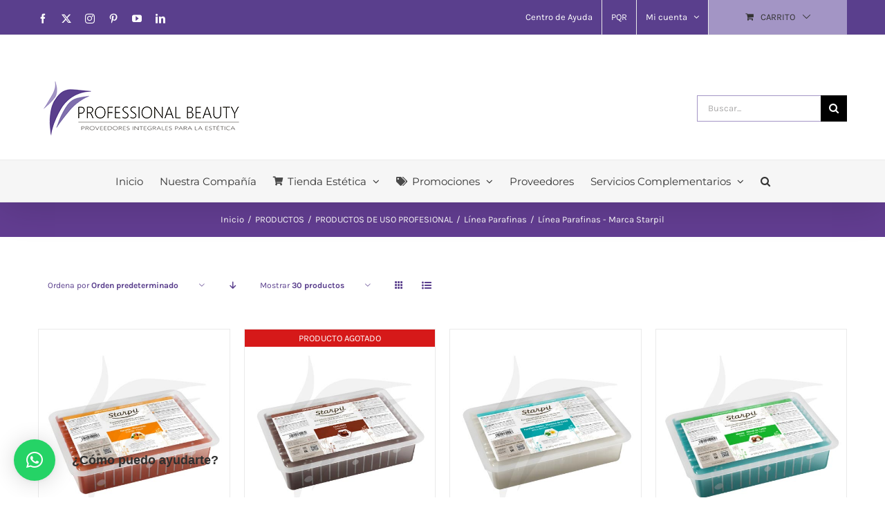

--- FILE ---
content_type: text/html; charset=UTF-8
request_url: https://www.professionalbeauty.com.co/categoria-producto/productos/productos-de-uso-profesional/linea-parafinas/linea-parafinas-marca-starpil/
body_size: 114838
content:
<!DOCTYPE html>
<html class="avada-html-layout-wide avada-html-header-position-top avada-html-is-archive awb-scroll" lang="es" prefix="og: http://ogp.me/ns# fb: http://ogp.me/ns/fb#">
<head>
	<meta http-equiv="X-UA-Compatible" content="IE=edge" />
	<meta http-equiv="Content-Type" content="text/html; charset=utf-8"/>
	<meta name="viewport" content="width=device-width, initial-scale=1" />
	<title>Línea Parafinas &#8211; Marca Starpil &#8211; Professional Beauty</title>
<meta name='robots' content='max-image-preview:large' />
	<style>img:is([sizes="auto" i], [sizes^="auto," i]) { contain-intrinsic-size: 3000px 1500px }</style>
	<link rel='dns-prefetch' href='//www.googletagmanager.com' />
<link rel="alternate" type="application/rss+xml" title="Professional Beauty &raquo; Feed" href="https://www.professionalbeauty.com.co/feed/" />
<link rel="alternate" type="application/rss+xml" title="Professional Beauty &raquo; Feed de los comentarios" href="https://www.professionalbeauty.com.co/comments/feed/" />
		
		
		
				<link rel="alternate" type="application/rss+xml" title="Professional Beauty &raquo; Línea Parafinas - Marca Starpil Categoría Feed" href="https://www.professionalbeauty.com.co/categoria-producto/productos/productos-de-uso-profesional/linea-parafinas/linea-parafinas-marca-starpil/feed/" />
				
		<meta property="og:locale" content="es_ES"/>
		<meta property="og:type" content="article"/>
		<meta property="og:site_name" content="Professional Beauty"/>
		<meta property="og:title" content="  Categorías del producto  Línea Parafinas &#8211; Marca Starpil"/>
				<meta property="og:url" content="https://www.professionalbeauty.com.co/producto/parafina-naranja-melocoton-500g-starpil/"/>
																				<meta property="og:image" content="https://www.professionalbeauty.com.co/wp-content/uploads/2019/07/Parafina-Naranja-Melocoton-500g-Starpil-1.jpg"/>
		<meta property="og:image:width" content="500"/>
		<meta property="og:image:height" content="650"/>
		<meta property="og:image:type" content="image/jpeg"/>
				<script type="text/javascript">
/* <![CDATA[ */
window._wpemojiSettings = {"baseUrl":"https:\/\/s.w.org\/images\/core\/emoji\/16.0.1\/72x72\/","ext":".png","svgUrl":"https:\/\/s.w.org\/images\/core\/emoji\/16.0.1\/svg\/","svgExt":".svg","source":{"concatemoji":"https:\/\/www.professionalbeauty.com.co\/wp-includes\/js\/wp-emoji-release.min.js?ver=6.8.3"}};
/*! This file is auto-generated */
!function(s,n){var o,i,e;function c(e){try{var t={supportTests:e,timestamp:(new Date).valueOf()};sessionStorage.setItem(o,JSON.stringify(t))}catch(e){}}function p(e,t,n){e.clearRect(0,0,e.canvas.width,e.canvas.height),e.fillText(t,0,0);var t=new Uint32Array(e.getImageData(0,0,e.canvas.width,e.canvas.height).data),a=(e.clearRect(0,0,e.canvas.width,e.canvas.height),e.fillText(n,0,0),new Uint32Array(e.getImageData(0,0,e.canvas.width,e.canvas.height).data));return t.every(function(e,t){return e===a[t]})}function u(e,t){e.clearRect(0,0,e.canvas.width,e.canvas.height),e.fillText(t,0,0);for(var n=e.getImageData(16,16,1,1),a=0;a<n.data.length;a++)if(0!==n.data[a])return!1;return!0}function f(e,t,n,a){switch(t){case"flag":return n(e,"\ud83c\udff3\ufe0f\u200d\u26a7\ufe0f","\ud83c\udff3\ufe0f\u200b\u26a7\ufe0f")?!1:!n(e,"\ud83c\udde8\ud83c\uddf6","\ud83c\udde8\u200b\ud83c\uddf6")&&!n(e,"\ud83c\udff4\udb40\udc67\udb40\udc62\udb40\udc65\udb40\udc6e\udb40\udc67\udb40\udc7f","\ud83c\udff4\u200b\udb40\udc67\u200b\udb40\udc62\u200b\udb40\udc65\u200b\udb40\udc6e\u200b\udb40\udc67\u200b\udb40\udc7f");case"emoji":return!a(e,"\ud83e\udedf")}return!1}function g(e,t,n,a){var r="undefined"!=typeof WorkerGlobalScope&&self instanceof WorkerGlobalScope?new OffscreenCanvas(300,150):s.createElement("canvas"),o=r.getContext("2d",{willReadFrequently:!0}),i=(o.textBaseline="top",o.font="600 32px Arial",{});return e.forEach(function(e){i[e]=t(o,e,n,a)}),i}function t(e){var t=s.createElement("script");t.src=e,t.defer=!0,s.head.appendChild(t)}"undefined"!=typeof Promise&&(o="wpEmojiSettingsSupports",i=["flag","emoji"],n.supports={everything:!0,everythingExceptFlag:!0},e=new Promise(function(e){s.addEventListener("DOMContentLoaded",e,{once:!0})}),new Promise(function(t){var n=function(){try{var e=JSON.parse(sessionStorage.getItem(o));if("object"==typeof e&&"number"==typeof e.timestamp&&(new Date).valueOf()<e.timestamp+604800&&"object"==typeof e.supportTests)return e.supportTests}catch(e){}return null}();if(!n){if("undefined"!=typeof Worker&&"undefined"!=typeof OffscreenCanvas&&"undefined"!=typeof URL&&URL.createObjectURL&&"undefined"!=typeof Blob)try{var e="postMessage("+g.toString()+"("+[JSON.stringify(i),f.toString(),p.toString(),u.toString()].join(",")+"));",a=new Blob([e],{type:"text/javascript"}),r=new Worker(URL.createObjectURL(a),{name:"wpTestEmojiSupports"});return void(r.onmessage=function(e){c(n=e.data),r.terminate(),t(n)})}catch(e){}c(n=g(i,f,p,u))}t(n)}).then(function(e){for(var t in e)n.supports[t]=e[t],n.supports.everything=n.supports.everything&&n.supports[t],"flag"!==t&&(n.supports.everythingExceptFlag=n.supports.everythingExceptFlag&&n.supports[t]);n.supports.everythingExceptFlag=n.supports.everythingExceptFlag&&!n.supports.flag,n.DOMReady=!1,n.readyCallback=function(){n.DOMReady=!0}}).then(function(){return e}).then(function(){var e;n.supports.everything||(n.readyCallback(),(e=n.source||{}).concatemoji?t(e.concatemoji):e.wpemoji&&e.twemoji&&(t(e.twemoji),t(e.wpemoji)))}))}((window,document),window._wpemojiSettings);
/* ]]> */
</script>
<style id='wp-emoji-styles-inline-css' type='text/css'>

	img.wp-smiley, img.emoji {
		display: inline !important;
		border: none !important;
		box-shadow: none !important;
		height: 1em !important;
		width: 1em !important;
		margin: 0 0.07em !important;
		vertical-align: -0.1em !important;
		background: none !important;
		padding: 0 !important;
	}
</style>
<style id='woocommerce-inline-inline-css' type='text/css'>
.woocommerce form .form-row .required { visibility: visible; }
</style>
<link rel='stylesheet' id='fusion-dynamic-css-css' href='https://www.professionalbeauty.com.co/wp-content/uploads/fusion-styles/4b338b26d71b87666efd92e1cbe694e4.min.css?ver=3.14' type='text/css' media='all' />
<script type="text/javascript" id="image-watermark-no-right-click-js-before">
/* <![CDATA[ */
var iwArgsNoRightClick = {"rightclick":"Y","draganddrop":"Y"};
/* ]]> */
</script>
<script type="text/javascript" src="https://www.professionalbeauty.com.co/wp-content/plugins/image-watermark/js/no-right-click.js?ver=1.9.1" id="image-watermark-no-right-click-js"></script>
<script type="text/javascript" src="https://www.professionalbeauty.com.co/wp-includes/js/jquery/jquery.min.js?ver=3.7.1" id="jquery-core-js"></script>
<script type="text/javascript" src="https://www.professionalbeauty.com.co/wp-includes/js/jquery/jquery-migrate.min.js?ver=3.4.1" id="jquery-migrate-js"></script>
<script type="text/javascript" src="//www.professionalbeauty.com.co/wp-content/plugins/revslider/sr6/assets/js/rbtools.min.js?ver=6.7.39" async id="tp-tools-js"></script>
<script type="text/javascript" src="//www.professionalbeauty.com.co/wp-content/plugins/revslider/sr6/assets/js/rs6.min.js?ver=6.7.39" async id="revmin-js"></script>
<script type="text/javascript" src="https://www.professionalbeauty.com.co/wp-content/plugins/woocommerce/assets/js/jquery-blockui/jquery.blockUI.min.js?ver=2.7.0-wc.10.4.2" id="wc-jquery-blockui-js" data-wp-strategy="defer"></script>
<script type="text/javascript" id="wc-add-to-cart-js-extra">
/* <![CDATA[ */
var wc_add_to_cart_params = {"ajax_url":"\/wp-admin\/admin-ajax.php","wc_ajax_url":"\/?wc-ajax=%%endpoint%%","i18n_view_cart":"Ver carrito","cart_url":"https:\/\/www.professionalbeauty.com.co\/carrito\/","is_cart":"","cart_redirect_after_add":"no"};
/* ]]> */
</script>
<script type="text/javascript" src="https://www.professionalbeauty.com.co/wp-content/plugins/woocommerce/assets/js/frontend/add-to-cart.min.js?ver=10.4.2" id="wc-add-to-cart-js" defer="defer" data-wp-strategy="defer"></script>
<script type="text/javascript" src="https://www.professionalbeauty.com.co/wp-content/plugins/woocommerce/assets/js/js-cookie/js.cookie.min.js?ver=2.1.4-wc.10.4.2" id="wc-js-cookie-js" data-wp-strategy="defer"></script>

<!-- Fragmento de código de la etiqueta de Google (gtag.js) añadida por Site Kit -->
<!-- Fragmento de código de Google Analytics añadido por Site Kit -->
<script type="text/javascript" src="https://www.googletagmanager.com/gtag/js?id=GT-PJR5PVG" id="google_gtagjs-js" async></script>
<script type="text/javascript" id="google_gtagjs-js-after">
/* <![CDATA[ */
window.dataLayer = window.dataLayer || [];function gtag(){dataLayer.push(arguments);}
gtag("set","linker",{"domains":["www.professionalbeauty.com.co"]});
gtag("js", new Date());
gtag("set", "developer_id.dZTNiMT", true);
gtag("config", "GT-PJR5PVG");
 window._googlesitekit = window._googlesitekit || {}; window._googlesitekit.throttledEvents = []; window._googlesitekit.gtagEvent = (name, data) => { var key = JSON.stringify( { name, data } ); if ( !! window._googlesitekit.throttledEvents[ key ] ) { return; } window._googlesitekit.throttledEvents[ key ] = true; setTimeout( () => { delete window._googlesitekit.throttledEvents[ key ]; }, 5 ); gtag( "event", name, { ...data, event_source: "site-kit" } ); }; 
/* ]]> */
</script>
<link rel="https://api.w.org/" href="https://www.professionalbeauty.com.co/wp-json/" /><link rel="alternate" title="JSON" type="application/json" href="https://www.professionalbeauty.com.co/wp-json/wp/v2/product_cat/842" /><link rel="EditURI" type="application/rsd+xml" title="RSD" href="https://www.professionalbeauty.com.co/xmlrpc.php?rsd" />
<meta name="generator" content="WordPress 6.8.3" />
<meta name="generator" content="WooCommerce 10.4.2" />
<meta name="generator" content="Site Kit by Google 1.167.0" /><style type="text/css" id="css-fb-visibility">@media screen and (max-width: 640px){.fusion-no-small-visibility{display:none !important;}body .sm-text-align-center{text-align:center !important;}body .sm-text-align-left{text-align:left !important;}body .sm-text-align-right{text-align:right !important;}body .sm-text-align-justify{text-align:justify !important;}body .sm-flex-align-center{justify-content:center !important;}body .sm-flex-align-flex-start{justify-content:flex-start !important;}body .sm-flex-align-flex-end{justify-content:flex-end !important;}body .sm-mx-auto{margin-left:auto !important;margin-right:auto !important;}body .sm-ml-auto{margin-left:auto !important;}body .sm-mr-auto{margin-right:auto !important;}body .fusion-absolute-position-small{position:absolute;top:auto;width:100%;}.awb-sticky.awb-sticky-small{ position: sticky; top: var(--awb-sticky-offset,0); }}@media screen and (min-width: 641px) and (max-width: 1024px){.fusion-no-medium-visibility{display:none !important;}body .md-text-align-center{text-align:center !important;}body .md-text-align-left{text-align:left !important;}body .md-text-align-right{text-align:right !important;}body .md-text-align-justify{text-align:justify !important;}body .md-flex-align-center{justify-content:center !important;}body .md-flex-align-flex-start{justify-content:flex-start !important;}body .md-flex-align-flex-end{justify-content:flex-end !important;}body .md-mx-auto{margin-left:auto !important;margin-right:auto !important;}body .md-ml-auto{margin-left:auto !important;}body .md-mr-auto{margin-right:auto !important;}body .fusion-absolute-position-medium{position:absolute;top:auto;width:100%;}.awb-sticky.awb-sticky-medium{ position: sticky; top: var(--awb-sticky-offset,0); }}@media screen and (min-width: 1025px){.fusion-no-large-visibility{display:none !important;}body .lg-text-align-center{text-align:center !important;}body .lg-text-align-left{text-align:left !important;}body .lg-text-align-right{text-align:right !important;}body .lg-text-align-justify{text-align:justify !important;}body .lg-flex-align-center{justify-content:center !important;}body .lg-flex-align-flex-start{justify-content:flex-start !important;}body .lg-flex-align-flex-end{justify-content:flex-end !important;}body .lg-mx-auto{margin-left:auto !important;margin-right:auto !important;}body .lg-ml-auto{margin-left:auto !important;}body .lg-mr-auto{margin-right:auto !important;}body .fusion-absolute-position-large{position:absolute;top:auto;width:100%;}.awb-sticky.awb-sticky-large{ position: sticky; top: var(--awb-sticky-offset,0); }}</style>	<noscript><style>.woocommerce-product-gallery{ opacity: 1 !important; }</style></noscript>
	<style type="text/css" id="custom-background-css">
body.custom-background { background-color: #5f36c4; }
</style>
	<meta name="generator" content="Powered by Slider Revolution 6.7.39 - responsive, Mobile-Friendly Slider Plugin for WordPress with comfortable drag and drop interface." />
<link rel="icon" href="https://www.professionalbeauty.com.co/wp-content/uploads/2016/05/cropped-ICONO1-32x32.png" sizes="32x32" />
<link rel="icon" href="https://www.professionalbeauty.com.co/wp-content/uploads/2016/05/cropped-ICONO1-192x192.png" sizes="192x192" />
<link rel="apple-touch-icon" href="https://www.professionalbeauty.com.co/wp-content/uploads/2016/05/cropped-ICONO1-180x180.png" />
<meta name="msapplication-TileImage" content="https://www.professionalbeauty.com.co/wp-content/uploads/2016/05/cropped-ICONO1-270x270.png" />
<script>function setREVStartSize(e){
			//window.requestAnimationFrame(function() {
				window.RSIW = window.RSIW===undefined ? window.innerWidth : window.RSIW;
				window.RSIH = window.RSIH===undefined ? window.innerHeight : window.RSIH;
				try {
					var pw = document.getElementById(e.c).parentNode.offsetWidth,
						newh;
					pw = pw===0 || isNaN(pw) || (e.l=="fullwidth" || e.layout=="fullwidth") ? window.RSIW : pw;
					e.tabw = e.tabw===undefined ? 0 : parseInt(e.tabw);
					e.thumbw = e.thumbw===undefined ? 0 : parseInt(e.thumbw);
					e.tabh = e.tabh===undefined ? 0 : parseInt(e.tabh);
					e.thumbh = e.thumbh===undefined ? 0 : parseInt(e.thumbh);
					e.tabhide = e.tabhide===undefined ? 0 : parseInt(e.tabhide);
					e.thumbhide = e.thumbhide===undefined ? 0 : parseInt(e.thumbhide);
					e.mh = e.mh===undefined || e.mh=="" || e.mh==="auto" ? 0 : parseInt(e.mh,0);
					if(e.layout==="fullscreen" || e.l==="fullscreen")
						newh = Math.max(e.mh,window.RSIH);
					else{
						e.gw = Array.isArray(e.gw) ? e.gw : [e.gw];
						for (var i in e.rl) if (e.gw[i]===undefined || e.gw[i]===0) e.gw[i] = e.gw[i-1];
						e.gh = e.el===undefined || e.el==="" || (Array.isArray(e.el) && e.el.length==0)? e.gh : e.el;
						e.gh = Array.isArray(e.gh) ? e.gh : [e.gh];
						for (var i in e.rl) if (e.gh[i]===undefined || e.gh[i]===0) e.gh[i] = e.gh[i-1];
											
						var nl = new Array(e.rl.length),
							ix = 0,
							sl;
						e.tabw = e.tabhide>=pw ? 0 : e.tabw;
						e.thumbw = e.thumbhide>=pw ? 0 : e.thumbw;
						e.tabh = e.tabhide>=pw ? 0 : e.tabh;
						e.thumbh = e.thumbhide>=pw ? 0 : e.thumbh;
						for (var i in e.rl) nl[i] = e.rl[i]<window.RSIW ? 0 : e.rl[i];
						sl = nl[0];
						for (var i in nl) if (sl>nl[i] && nl[i]>0) { sl = nl[i]; ix=i;}
						var m = pw>(e.gw[ix]+e.tabw+e.thumbw) ? 1 : (pw-(e.tabw+e.thumbw)) / (e.gw[ix]);
						newh =  (e.gh[ix] * m) + (e.tabh + e.thumbh);
					}
					var el = document.getElementById(e.c);
					if (el!==null && el) el.style.height = newh+"px";
					el = document.getElementById(e.c+"_wrapper");
					if (el!==null && el) {
						el.style.height = newh+"px";
						el.style.display = "block";
					}
				} catch(e){
					console.log("Failure at Presize of Slider:" + e)
				}
			//});
		  };</script>
		<script type="text/javascript">
			var doc = document.documentElement;
			doc.setAttribute( 'data-useragent', navigator.userAgent );
		</script>
		
	</head>

<body class="archive tax-product_cat term-linea-parafinas-marca-starpil term-842 custom-background wp-theme-Avada theme-Avada woocommerce woocommerce-page woocommerce-no-js fusion-image-hovers fusion-pagination-sizing fusion-button_type-flat fusion-button_span-no fusion-button_gradient-linear avada-image-rollover-circle-yes avada-image-rollover-yes avada-image-rollover-direction-bottom fusion-has-button-gradient fusion-body ltr fusion-sticky-header no-mobile-sticky-header avada-has-rev-slider-styles fusion-disable-outline fusion-sub-menu-fade mobile-logo-pos-center layout-wide-mode avada-has-boxed-modal-shadow-none layout-scroll-offset-full fusion-top-header menu-text-align-center fusion-woo-product-design-classic fusion-woo-shop-page-columns-4 fusion-woo-related-columns-4 fusion-woo-archive-page-columns-4 avada-has-woo-gallery-disabled woo-sale-badge-circle woo-outofstock-badge-top_bar mobile-menu-design-modern fusion-show-pagination-text fusion-header-layout-v4 avada-responsive avada-footer-fx-none avada-menu-highlight-style-background fusion-search-form-classic fusion-main-menu-search-overlay fusion-avatar-square avada-dropdown-styles avada-blog-layout-medium avada-blog-archive-layout-medium avada-header-shadow-yes avada-menu-icon-position-left avada-has-megamenu-shadow avada-has-mainmenu-dropdown-divider avada-has-pagetitle-100-width avada-has-pagetitle-bg-full avada-has-mobile-menu-search avada-has-main-nav-search-icon avada-has-100-footer avada-has-titlebar-bar_and_content avada-has-pagination-padding avada-flyout-menu-direction-fade avada-ec-views-v1" data-awb-post-id="32423">
		<a class="skip-link screen-reader-text" href="#content">Saltar al contenido</a>

	<div id="boxed-wrapper">
		
		<div id="wrapper" class="fusion-wrapper">
			<div id="home" style="position:relative;top:-1px;"></div>
							
					
			<header class="fusion-header-wrapper fusion-header-shadow">
				<div class="fusion-header-v4 fusion-logo-alignment fusion-logo-center fusion-sticky-menu- fusion-sticky-logo- fusion-mobile-logo- fusion-sticky-menu-only fusion-header-menu-align-center fusion-mobile-menu-design-modern">
					
<div class="fusion-secondary-header">
	<div class="fusion-row">
					<div class="fusion-alignleft">
				<div class="fusion-social-links-header"><div class="fusion-social-networks"><div class="fusion-social-networks-wrapper"><a  class="fusion-social-network-icon fusion-tooltip fusion-facebook awb-icon-facebook" style data-placement="top" data-title="Facebook" data-toggle="tooltip" title="Facebook" href="https://www.facebook.com/professionalbeautyltda/" target="_blank" rel="noreferrer"><span class="screen-reader-text">Facebook</span></a><a  class="fusion-social-network-icon fusion-tooltip fusion-twitter awb-icon-twitter" style data-placement="top" data-title="X" data-toggle="tooltip" title="X" href="https://twitter.com/ProfessionalBea" target="_blank" rel="noopener noreferrer"><span class="screen-reader-text">X</span></a><a  class="fusion-social-network-icon fusion-tooltip fusion-instagram awb-icon-instagram" style data-placement="top" data-title="Instagram" data-toggle="tooltip" title="Instagram" href="https://www.instagram.com/professionalbeauty_/" target="_blank" rel="noopener noreferrer"><span class="screen-reader-text">Instagram</span></a><a  class="fusion-social-network-icon fusion-tooltip fusion-pinterest awb-icon-pinterest" style data-placement="top" data-title="Pinterest" data-toggle="tooltip" title="Pinterest" href="https://es.pinterest.com/professionalbea/" target="_blank" rel="noopener noreferrer"><span class="screen-reader-text">Pinterest</span></a><a  class="fusion-social-network-icon fusion-tooltip fusion-youtube awb-icon-youtube" style data-placement="top" data-title="YouTube" data-toggle="tooltip" title="YouTube" href="https://www.youtube.com/c/Professionalbeauty-official" target="_blank" rel="noopener noreferrer"><span class="screen-reader-text">YouTube</span></a><a  class="fusion-social-network-icon fusion-tooltip fusion-linkedin awb-icon-linkedin" style data-placement="top" data-title="LinkedIn" data-toggle="tooltip" title="LinkedIn" href="https://www.linkedin.com/company/professional-beauty-ltda." target="_blank" rel="noopener noreferrer"><span class="screen-reader-text">LinkedIn</span></a></div></div></div>			</div>
							<div class="fusion-alignright">
				<nav class="fusion-secondary-menu" role="navigation" aria-label="Menú secundario"><ul id="menu-top-secondary-menu" class="menu"><li  id="menu-item-24862"  class="menu-item menu-item-type-post_type menu-item-object-page menu-item-24862"  data-item-id="24862"><a  href="https://www.professionalbeauty.com.co/centro-de-ayuda/" class="fusion-background-highlight"><span class="menu-text">Centro de Ayuda</span></a></li><li  id="menu-item-57181"  class="menu-item menu-item-type-post_type menu-item-object-page menu-item-57181"  data-item-id="57181"><a  href="https://www.professionalbeauty.com.co/pqr-formulario-de-registro-de-peticiones-quejas-o-recursos/" class="fusion-background-highlight"><span class="menu-text">PQR</span></a></li><li class="menu-item fusion-dropdown-menu menu-item-has-children fusion-custom-menu-item fusion-menu-login-box"><a href="https://www.professionalbeauty.com.co/mi-cuenta/" aria-haspopup="true" class="fusion-background-highlight"><span class="menu-text">Mi cuenta</span><span class="fusion-caret"><i class="fusion-dropdown-indicator"></i></span></a><div class="fusion-custom-menu-item-contents"><form action="https://www.professionalbeauty.com.co/doomsdaywps2020_z33091/" name="loginform" method="post"><p><input type="text" class="input-text" name="log" id="username-top-secondary-menu-697e86597a0fd" value="" placeholder="Username" /></p><p><input type="password" class="input-text" name="pwd" id="password-top-secondary-menu-697e86597a0fd" value="" placeholder="Password" /></p><p class="fusion-remember-checkbox"><label for="fusion-menu-login-box-rememberme-top-secondary-menu-697e86597a0fd"><input name="rememberme" type="checkbox" id="fusion-menu-login-box-rememberme" value="forever"> Recuérdame</label></p><input type="hidden" name="fusion_woo_login_box" value="true" /><p class="fusion-login-box-submit"><input type="submit" name="wp-submit" id="wp-submit-top-secondary-menu-697e86597a0fd" class="button button-small default comment-submit" value="Acceso"><input type="hidden" name="redirect" value=""></p></form><a class="fusion-menu-login-box-register" href="https://www.professionalbeauty.com.co/mi-cuenta/" title="Registrar">Registrar</a></div></li><li class="fusion-custom-menu-item fusion-menu-cart fusion-secondary-menu-cart"><a class="fusion-secondary-menu-icon" href="https://www.professionalbeauty.com.co/carrito/"><span class="menu-text" aria-label="Ver carrito">Carrito</span></a></li></ul></nav><nav class="fusion-mobile-nav-holder fusion-mobile-menu-text-align-left" aria-label="Menú movil secundario"></nav>			</div>
			</div>
</div>
<div class="fusion-header-sticky-height"></div>
<div class="fusion-sticky-header-wrapper"> <!-- start fusion sticky header wrapper -->
	<div class="fusion-header">
		<div class="fusion-row">
							<div class="fusion-logo" data-margin-top="31px" data-margin-bottom="0px" data-margin-left="0px" data-margin-right="0px">
			<a class="fusion-logo-link"  href="https://www.professionalbeauty.com.co/" >

						<!-- standard logo -->
			<img src="https://www.professionalbeauty.com.co/wp-content/uploads/2020/10/Logo-Professional-Beauty-Cabecera.png" srcset="https://www.professionalbeauty.com.co/wp-content/uploads/2020/10/Logo-Professional-Beauty-Cabecera.png 1x" width="300" height="89" alt="Professional Beauty Logo" data-retina_logo_url="" class="fusion-standard-logo" />

			
					</a>
		
<div class="fusion-header-content-3-wrapper">
			<div class="fusion-secondary-menu-search">
					<form role="search" class="searchform fusion-search-form  fusion-search-form-classic" method="get" action="https://www.professionalbeauty.com.co/">
			<div class="fusion-search-form-content">

				
				<div class="fusion-search-field search-field">
					<label><span class="screen-reader-text">Buscar:</span>
													<input type="search" value="" name="s" class="s" placeholder="Buscar..." required aria-required="true" aria-label="Buscar..."/>
											</label>
				</div>
				<div class="fusion-search-button search-button">
					<input type="submit" class="fusion-search-submit searchsubmit" aria-label="Buscar" value="&#xf002;" />
									</div>

				
			</div>


			
		</form>
				</div>
	</div>
</div>
								<div class="fusion-mobile-menu-icons">
							<a href="#" class="fusion-icon awb-icon-bars" aria-label="Alternar menú móvil" aria-expanded="false"></a>
		
					<a href="#" class="fusion-icon awb-icon-search" aria-label="Alternar búsqueda en móvil"></a>
		
		
			</div>
			
					</div>
	</div>
	<div class="fusion-secondary-main-menu">
		<div class="fusion-row">
			<nav class="fusion-main-menu" aria-label="Menú principal"><div class="fusion-overlay-search">		<form role="search" class="searchform fusion-search-form  fusion-search-form-classic" method="get" action="https://www.professionalbeauty.com.co/">
			<div class="fusion-search-form-content">

				
				<div class="fusion-search-field search-field">
					<label><span class="screen-reader-text">Buscar:</span>
													<input type="search" value="" name="s" class="s" placeholder="Buscar..." required aria-required="true" aria-label="Buscar..."/>
											</label>
				</div>
				<div class="fusion-search-button search-button">
					<input type="submit" class="fusion-search-submit searchsubmit" aria-label="Buscar" value="&#xf002;" />
									</div>

				
			</div>


			
		</form>
		<div class="fusion-search-spacer"></div><a href="#" role="button" aria-label="Close Search" class="fusion-close-search"></a></div><ul id="menu-main-menu" class="fusion-menu"><li  id="menu-item-17885"  class="menu-item menu-item-type-custom menu-item-object-custom menu-item-home menu-item-17885"  data-item-id="17885"><a  href="http://www.professionalbeauty.com.co/" class="fusion-background-highlight"><span class="menu-text">Inicio</span></a></li><li  id="menu-item-20016"  class="menu-item menu-item-type-post_type menu-item-object-page menu-item-20016"  data-item-id="20016"><a  href="https://www.professionalbeauty.com.co/nuestra-compania/" class="fusion-background-highlight"><span class="menu-text">Nuestra Compañía</span></a></li><li  id="menu-item-29524"  class="menu-item menu-item-type-custom menu-item-object-custom menu-item-has-children menu-item-29524 fusion-dropdown-menu"  data-item-id="29524"><a  class="fusion-flex-link fusion-background-highlight"><span class="fusion-megamenu-icon"><i class="glyphicon fa-shopping-cart fas" aria-hidden="true"></i></span><span class="menu-text">Tienda Estética</span> <span class="fusion-caret"><i class="fusion-dropdown-indicator" aria-hidden="true"></i></span></a><ul class="sub-menu"><li  id="menu-item-30944"  class="menu-item menu-item-type-post_type menu-item-object-page menu-item-30944 fusion-dropdown-submenu" ><a  href="https://www.professionalbeauty.com.co/productos/" class="fusion-background-highlight"><span><span class="fusion-megamenu-icon"><i class="glyphicon fa-shopping-basket fas" aria-hidden="true"></i></span>Compra por Líneas de Productos</span></a></li><li  id="menu-item-30945"  class="menu-item menu-item-type-post_type menu-item-object-page menu-item-30945 fusion-dropdown-submenu" ><a  href="https://www.professionalbeauty.com.co/nuestras-marcas/" class="fusion-background-highlight"><span><span class="fusion-megamenu-icon"><i class="glyphicon fa-shopping-basket fas" aria-hidden="true"></i></span>Compra por Marcas</span></a></li><li  id="menu-item-58649"  class="menu-item menu-item-type-post_type menu-item-object-page menu-item-58649 fusion-dropdown-submenu" ><a  href="https://www.professionalbeauty.com.co/protocolos/" class="fusion-background-highlight"><span><span class="fusion-megamenu-icon"><i class="glyphicon fa-shopping-basket fas" aria-hidden="true"></i></span>Compra por Tipo de Protocolo</span></a></li><li  id="menu-item-30947"  class="menu-item menu-item-type-custom menu-item-object-custom menu-item-has-children menu-item-30947 fusion-dropdown-submenu" ><a  class="fusion-background-highlight"><span><span class="fusion-megamenu-icon"><i class="glyphicon fa-shopping-basket fas" aria-hidden="true"></i></span>Compra por Categorías de Productos</span> <span class="fusion-caret"><i class="fusion-dropdown-indicator" aria-hidden="true"></i></span></a><ul class="sub-menu"><li  id="menu-item-30949"  class="menu-item menu-item-type-post_type menu-item-object-page menu-item-30949" ><a  href="https://www.professionalbeauty.com.co/productos/mesoterapia/" class="fusion-background-highlight"><span>MESOTERAPIA</span></a></li><li  id="menu-item-30950"  class="menu-item menu-item-type-post_type menu-item-object-page menu-item-30950" ><a  href="https://www.professionalbeauty.com.co/productos/productos-de-uso-profesional/" class="fusion-background-highlight"><span>PRODUCTOS DE USO PROFESIONAL</span></a></li><li  id="menu-item-30951"  class="menu-item menu-item-type-post_type menu-item-object-page menu-item-30951" ><a  href="https://www.professionalbeauty.com.co/productos/productos-de-uso-en-casa/" class="fusion-background-highlight"><span>PRODUCTOS DE USO EN CASA</span></a></li><li  id="menu-item-30952"  class="menu-item menu-item-type-post_type menu-item-object-page menu-item-30952" ><a  href="https://www.professionalbeauty.com.co/productos/equipos/" class="fusion-background-highlight"><span>EQUIPOS PROFESIONALES</span></a></li><li  id="menu-item-30953"  class="menu-item menu-item-type-post_type menu-item-object-page menu-item-30953" ><a  href="https://www.professionalbeauty.com.co/productos/mobiliario-para-estetica/" class="fusion-background-highlight"><span>MOBILIARIO PARA ESTÉTICA</span></a></li></ul></li><li  id="menu-item-57668"  class="menu-item menu-item-type-post_type menu-item-object-page menu-item-57668 fusion-dropdown-submenu" ><a  href="https://www.professionalbeauty.com.co/multivitaminicos-y-suplementos/" class="fusion-background-highlight"><span><span class="fusion-megamenu-icon"><i class="glyphicon fa-spa fas" aria-hidden="true"></i></span>Multivitamínicos y Suplementos</span></a></li><li  id="menu-item-30961"  class="menu-item menu-item-type-custom menu-item-object-custom menu-item-has-children menu-item-30961 fusion-dropdown-submenu" ><a  class="fusion-background-highlight"><span><span class="fusion-megamenu-icon"><i class="glyphicon fa-binoculars fas" aria-hidden="true"></i></span>Buscar Por:</span> <span class="fusion-caret"><i class="fusion-dropdown-indicator" aria-hidden="true"></i></span></a><ul class="sub-menu"><li  id="menu-item-30962"  class="menu-item menu-item-type-post_type menu-item-object-page menu-item-30962" ><a  href="https://www.professionalbeauty.com.co/productos/nuevos-productos/" class="fusion-background-highlight"><span>Nuevos Productos</span></a></li><li  id="menu-item-30963"  class="menu-item menu-item-type-post_type menu-item-object-page menu-item-30963" ><a  href="https://www.professionalbeauty.com.co/productos/productos-destacados/" class="fusion-background-highlight"><span>Productos Destacados</span></a></li><li  id="menu-item-30964"  class="menu-item menu-item-type-post_type menu-item-object-page menu-item-30964" ><a  href="https://www.professionalbeauty.com.co/productos/tienda/" class="fusion-background-highlight"><span>Más Filtros</span></a></li></ul></li></ul></li><li  id="menu-item-62711"  class="menu-item menu-item-type-custom menu-item-object-custom menu-item-has-children menu-item-62711 fusion-dropdown-menu"  data-item-id="62711"><a  href="https://www.professionalbeauty.com.co/nuestras-marcas/depilflax/" class="fusion-flex-link fusion-background-highlight"><span class="fusion-megamenu-icon"><i class="glyphicon fa-tags fas" aria-hidden="true"></i></span><span class="menu-text">Promociones</span> <span class="fusion-caret"><i class="fusion-dropdown-indicator" aria-hidden="true"></i></span></a><ul class="sub-menu"><li  id="menu-item-63556"  class="menu-item menu-item-type-post_type menu-item-object-page menu-item-63556 fusion-dropdown-submenu" ><a  href="https://www.professionalbeauty.com.co/promociones-y-descuentos/promocion-flash-sale/" class="fusion-background-highlight"><span>Promoción Flash Sale</span></a></li><li  id="menu-item-63524"  class="menu-item menu-item-type-post_type menu-item-object-page menu-item-63524 fusion-dropdown-submenu" ><a  href="https://www.professionalbeauty.com.co/promociones-y-descuentos/promocion-black-friday/" class="fusion-background-highlight"><span>Promoción Black Friday</span></a></li></ul></li><li  id="menu-item-21148"  class="menu-item menu-item-type-post_type menu-item-object-page menu-item-21148"  data-item-id="21148"><a  href="https://www.professionalbeauty.com.co/proveedores/" class="fusion-background-highlight"><span class="menu-text">Proveedores</span></a></li><li  id="menu-item-27443"  class="menu-item menu-item-type-custom menu-item-object-custom menu-item-has-children menu-item-27443 fusion-dropdown-menu"  data-item-id="27443"><a  class="fusion-background-highlight"><span class="menu-text">Servicios Complementarios</span> <span class="fusion-caret"><i class="fusion-dropdown-indicator" aria-hidden="true"></i></span></a><ul class="sub-menu"><li  id="menu-item-27447"  class="menu-item menu-item-type-custom menu-item-object-custom menu-item-27447 fusion-dropdown-submenu" ><a  href="https://www.professionalbeauty.com.co/inicio/gremio-de-esteticistas-y-cosmetologas-profesionales-de-colombia/" class="fusion-background-highlight"><span>Gremio de Esteticistas y Cosmetólogas</span></a></li><li  id="menu-item-25573"  class="menu-item menu-item-type-custom menu-item-object-custom menu-item-25573 fusion-dropdown-submenu" ><a  href="https://professional-beauty-blog.blogspot.com.co/" class="fusion-background-highlight"><span>Beauty Blog</span></a></li></ul></li><li class="fusion-custom-menu-item fusion-main-menu-search fusion-search-overlay"><a class="fusion-main-menu-icon" href="#" aria-label="Buscar" data-title="Buscar" title="Buscar" role="button" aria-expanded="false"></a></li></ul></nav><div class="fusion-mobile-navigation"><ul id="menu-main-menu-1" class="fusion-mobile-menu"><li   class="menu-item menu-item-type-custom menu-item-object-custom menu-item-home menu-item-17885"  data-item-id="17885"><a  href="http://www.professionalbeauty.com.co/" class="fusion-background-highlight"><span class="menu-text">Inicio</span></a></li><li   class="menu-item menu-item-type-post_type menu-item-object-page menu-item-20016"  data-item-id="20016"><a  href="https://www.professionalbeauty.com.co/nuestra-compania/" class="fusion-background-highlight"><span class="menu-text">Nuestra Compañía</span></a></li><li   class="menu-item menu-item-type-custom menu-item-object-custom menu-item-has-children menu-item-29524 fusion-dropdown-menu"  data-item-id="29524"><a  class="fusion-flex-link fusion-background-highlight"><span class="fusion-megamenu-icon"><i class="glyphicon fa-shopping-cart fas" aria-hidden="true"></i></span><span class="menu-text">Tienda Estética</span> <span class="fusion-caret"><i class="fusion-dropdown-indicator" aria-hidden="true"></i></span></a><ul class="sub-menu"><li   class="menu-item menu-item-type-post_type menu-item-object-page menu-item-30944 fusion-dropdown-submenu" ><a  href="https://www.professionalbeauty.com.co/productos/" class="fusion-background-highlight"><span><span class="fusion-megamenu-icon"><i class="glyphicon fa-shopping-basket fas" aria-hidden="true"></i></span>Compra por Líneas de Productos</span></a></li><li   class="menu-item menu-item-type-post_type menu-item-object-page menu-item-30945 fusion-dropdown-submenu" ><a  href="https://www.professionalbeauty.com.co/nuestras-marcas/" class="fusion-background-highlight"><span><span class="fusion-megamenu-icon"><i class="glyphicon fa-shopping-basket fas" aria-hidden="true"></i></span>Compra por Marcas</span></a></li><li   class="menu-item menu-item-type-post_type menu-item-object-page menu-item-58649 fusion-dropdown-submenu" ><a  href="https://www.professionalbeauty.com.co/protocolos/" class="fusion-background-highlight"><span><span class="fusion-megamenu-icon"><i class="glyphicon fa-shopping-basket fas" aria-hidden="true"></i></span>Compra por Tipo de Protocolo</span></a></li><li   class="menu-item menu-item-type-custom menu-item-object-custom menu-item-has-children menu-item-30947 fusion-dropdown-submenu" ><a  class="fusion-background-highlight"><span><span class="fusion-megamenu-icon"><i class="glyphicon fa-shopping-basket fas" aria-hidden="true"></i></span>Compra por Categorías de Productos</span> <span class="fusion-caret"><i class="fusion-dropdown-indicator" aria-hidden="true"></i></span></a><ul class="sub-menu"><li   class="menu-item menu-item-type-post_type menu-item-object-page menu-item-30949" ><a  href="https://www.professionalbeauty.com.co/productos/mesoterapia/" class="fusion-background-highlight"><span>MESOTERAPIA</span></a></li><li   class="menu-item menu-item-type-post_type menu-item-object-page menu-item-30950" ><a  href="https://www.professionalbeauty.com.co/productos/productos-de-uso-profesional/" class="fusion-background-highlight"><span>PRODUCTOS DE USO PROFESIONAL</span></a></li><li   class="menu-item menu-item-type-post_type menu-item-object-page menu-item-30951" ><a  href="https://www.professionalbeauty.com.co/productos/productos-de-uso-en-casa/" class="fusion-background-highlight"><span>PRODUCTOS DE USO EN CASA</span></a></li><li   class="menu-item menu-item-type-post_type menu-item-object-page menu-item-30952" ><a  href="https://www.professionalbeauty.com.co/productos/equipos/" class="fusion-background-highlight"><span>EQUIPOS PROFESIONALES</span></a></li><li   class="menu-item menu-item-type-post_type menu-item-object-page menu-item-30953" ><a  href="https://www.professionalbeauty.com.co/productos/mobiliario-para-estetica/" class="fusion-background-highlight"><span>MOBILIARIO PARA ESTÉTICA</span></a></li></ul></li><li   class="menu-item menu-item-type-post_type menu-item-object-page menu-item-57668 fusion-dropdown-submenu" ><a  href="https://www.professionalbeauty.com.co/multivitaminicos-y-suplementos/" class="fusion-background-highlight"><span><span class="fusion-megamenu-icon"><i class="glyphicon fa-spa fas" aria-hidden="true"></i></span>Multivitamínicos y Suplementos</span></a></li><li   class="menu-item menu-item-type-custom menu-item-object-custom menu-item-has-children menu-item-30961 fusion-dropdown-submenu" ><a  class="fusion-background-highlight"><span><span class="fusion-megamenu-icon"><i class="glyphicon fa-binoculars fas" aria-hidden="true"></i></span>Buscar Por:</span> <span class="fusion-caret"><i class="fusion-dropdown-indicator" aria-hidden="true"></i></span></a><ul class="sub-menu"><li   class="menu-item menu-item-type-post_type menu-item-object-page menu-item-30962" ><a  href="https://www.professionalbeauty.com.co/productos/nuevos-productos/" class="fusion-background-highlight"><span>Nuevos Productos</span></a></li><li   class="menu-item menu-item-type-post_type menu-item-object-page menu-item-30963" ><a  href="https://www.professionalbeauty.com.co/productos/productos-destacados/" class="fusion-background-highlight"><span>Productos Destacados</span></a></li><li   class="menu-item menu-item-type-post_type menu-item-object-page menu-item-30964" ><a  href="https://www.professionalbeauty.com.co/productos/tienda/" class="fusion-background-highlight"><span>Más Filtros</span></a></li></ul></li></ul></li><li   class="menu-item menu-item-type-custom menu-item-object-custom menu-item-has-children menu-item-62711 fusion-dropdown-menu"  data-item-id="62711"><a  href="https://www.professionalbeauty.com.co/nuestras-marcas/depilflax/" class="fusion-flex-link fusion-background-highlight"><span class="fusion-megamenu-icon"><i class="glyphicon fa-tags fas" aria-hidden="true"></i></span><span class="menu-text">Promociones</span> <span class="fusion-caret"><i class="fusion-dropdown-indicator" aria-hidden="true"></i></span></a><ul class="sub-menu"><li   class="menu-item menu-item-type-post_type menu-item-object-page menu-item-63556 fusion-dropdown-submenu" ><a  href="https://www.professionalbeauty.com.co/promociones-y-descuentos/promocion-flash-sale/" class="fusion-background-highlight"><span>Promoción Flash Sale</span></a></li><li   class="menu-item menu-item-type-post_type menu-item-object-page menu-item-63524 fusion-dropdown-submenu" ><a  href="https://www.professionalbeauty.com.co/promociones-y-descuentos/promocion-black-friday/" class="fusion-background-highlight"><span>Promoción Black Friday</span></a></li></ul></li><li   class="menu-item menu-item-type-post_type menu-item-object-page menu-item-21148"  data-item-id="21148"><a  href="https://www.professionalbeauty.com.co/proveedores/" class="fusion-background-highlight"><span class="menu-text">Proveedores</span></a></li><li   class="menu-item menu-item-type-custom menu-item-object-custom menu-item-has-children menu-item-27443 fusion-dropdown-menu"  data-item-id="27443"><a  class="fusion-background-highlight"><span class="menu-text">Servicios Complementarios</span> <span class="fusion-caret"><i class="fusion-dropdown-indicator" aria-hidden="true"></i></span></a><ul class="sub-menu"><li   class="menu-item menu-item-type-custom menu-item-object-custom menu-item-27447 fusion-dropdown-submenu" ><a  href="https://www.professionalbeauty.com.co/inicio/gremio-de-esteticistas-y-cosmetologas-profesionales-de-colombia/" class="fusion-background-highlight"><span>Gremio de Esteticistas y Cosmetólogas</span></a></li><li   class="menu-item menu-item-type-custom menu-item-object-custom menu-item-25573 fusion-dropdown-submenu" ><a  href="https://professional-beauty-blog.blogspot.com.co/" class="fusion-background-highlight"><span>Beauty Blog</span></a></li></ul></li></ul></div>
<nav class="fusion-mobile-nav-holder fusion-mobile-menu-text-align-left" aria-label="Main Menu Mobile"></nav>

			
<div class="fusion-clearfix"></div>
<div class="fusion-mobile-menu-search">
			<form role="search" class="searchform fusion-search-form  fusion-search-form-classic" method="get" action="https://www.professionalbeauty.com.co/">
			<div class="fusion-search-form-content">

				
				<div class="fusion-search-field search-field">
					<label><span class="screen-reader-text">Buscar:</span>
													<input type="search" value="" name="s" class="s" placeholder="Buscar..." required aria-required="true" aria-label="Buscar..."/>
											</label>
				</div>
				<div class="fusion-search-button search-button">
					<input type="submit" class="fusion-search-submit searchsubmit" aria-label="Buscar" value="&#xf002;" />
									</div>

				
			</div>


			
		</form>
		</div>
		</div>
	</div>
</div> <!-- end fusion sticky header wrapper -->
				</div>
				<div class="fusion-clearfix"></div>
			</header>
								
							<div id="sliders-container" class="fusion-slider-visibility">
					</div>
				
					
							
			<section class="avada-page-titlebar-wrapper" aria-label="Barra de título de la página">
	<div class="fusion-page-title-bar fusion-page-title-bar-none fusion-page-title-bar-center">
		<div class="fusion-page-title-row">
			<div class="fusion-page-title-wrapper">
				<div class="fusion-page-title-captions">

					
																		<div class="fusion-page-title-secondary">
								<nav class="fusion-breadcrumbs" aria-label="Breadcrumb"><ol class="awb-breadcrumb-list"><li class="fusion-breadcrumb-item awb-breadcrumb-sep awb-home" ><a href="https://www.professionalbeauty.com.co" class="fusion-breadcrumb-link"><span >Inicio</span></a></li><li class="fusion-breadcrumb-item awb-breadcrumb-sep" ><a href="https://www.professionalbeauty.com.co/categoria-producto/productos/" class="fusion-breadcrumb-link"><span >PRODUCTOS</span></a></li><li class="fusion-breadcrumb-item awb-breadcrumb-sep" ><a href="https://www.professionalbeauty.com.co/categoria-producto/productos/productos-de-uso-profesional/" class="fusion-breadcrumb-link"><span >PRODUCTOS DE USO PROFESIONAL</span></a></li><li class="fusion-breadcrumb-item awb-breadcrumb-sep" ><a href="https://www.professionalbeauty.com.co/categoria-producto/productos/productos-de-uso-profesional/linea-parafinas/" class="fusion-breadcrumb-link"><span >Línea Parafinas</span></a></li><li class="fusion-breadcrumb-item"  aria-current="page"><span  class="breadcrumb-leaf">Línea Parafinas - Marca Starpil</span></li></ol></nav>							</div>
											
				</div>

				
			</div>
		</div>
	</div>
</section>

						<main id="main" class="clearfix ">
				<div class="fusion-row" style="">
		<div class="woocommerce-container">
			<section id="content" class=" full-width" style="width: 100%;">
		<header class="woocommerce-products-header">
	
	</header>
<div class="woocommerce-notices-wrapper"></div>
<div class="catalog-ordering fusion-clearfix">
			<div class="orderby-order-container">
			<ul class="orderby order-dropdown">
				<li>
					<span class="current-li">
						<span class="current-li-content">
														<a aria-haspopup="true">Ordena por <strong>Orden predeterminado</strong></a>
						</span>
					</span>
					<ul>
																			<li class="current">
																<a href="?product_orderby=default">Ordena por <strong>Orden predeterminado</strong></a>
							</li>
												<li class="">
														<a href="?product_orderby=name">Ordena por <strong>Nombre</strong></a>
						</li>
						<li class="">
														<a href="?product_orderby=price">Ordena por <strong>Precio</strong></a>
						</li>
						<li class="">
														<a href="?product_orderby=date">Ordena por <strong>Fecha</strong></a>
						</li>
						<li class="">
														<a href="?product_orderby=popularity">Ordena por <strong>Popularidad</strong></a>
						</li>

													<li class="">
																<a href="?product_orderby=rating">Ordena por <strong>Puntuar</strong></a>
							</li>
											</ul>
				</li>
			</ul>

			<ul class="order">
															<li class="asc"><a aria-label="Orden descendente" aria-haspopup="true" href="?product_order=desc"><i class="awb-icon-arrow-down2" aria-hidden="true"></i></a></li>
												</ul>
		</div>

		<ul class="sort-count order-dropdown">
			<li>
				<span class="current-li">
					<a aria-haspopup="true">
						Mostrar <strong>30 productos</strong>						</a>
					</span>
				<ul>
					<li class="current">
						<a href="?product_count=30">
							Mostrar <strong>30 productos</strong>						</a>
					</li>
					<li class="">
						<a href="?product_count=60">
							Mostrar <strong>60 productos</strong>						</a>
					</li>
					<li class="">
						<a href="?product_count=90">
							Mostrar <strong>90 productos</strong>						</a>
					</li>
				</ul>
			</li>
		</ul>
	
											<ul class="fusion-grid-list-view">
			<li class="fusion-grid-view-li active-view">
				<a class="fusion-grid-view" aria-label="Ver como cuadrícula" aria-haspopup="true" href="?product_view=grid"><i class="awb-icon-grid icomoon-grid" aria-hidden="true"></i></a>
			</li>
			<li class="fusion-list-view-li">
				<a class="fusion-list-view" aria-haspopup="true" aria-label="Ver como lista" href="?product_view=list"><i class="awb-icon-list icomoon-list" aria-hidden="true"></i></a>
			</li>
		</ul>
	</div>
<ul class="products clearfix products-4">
<li class="product type-product post-32423 status-publish first instock product_cat-eliminacion-de-liquidos product_cat-hidratacion product_cat-linea-parafinas product_cat-linea-parafinas-marca-starpil product_cat-nutricion product_cat-productos product_cat-productos-de-uso-profesional product_cat-starpil product_cat-starpil-parafinas product_tag-parafinas product_tag-productos product_tag-productos-de-uso-profesional product_tag-professional-beauty product_tag-starpil has-post-thumbnail featured shipping-taxable purchasable product-type-simple product-grid-view">
	<div class="fusion-product-wrapper">
<a href="https://www.professionalbeauty.com.co/producto/parafina-naranja-melocoton-500g-starpil/" class="product-images" aria-label="Parafina Naranja Melocotón 500g &#8211; Starpil">

<div class="featured-image">
		<img width="500" height="650" src="https://www.professionalbeauty.com.co/wp-content/uploads/2019/07/Parafina-Naranja-Melocoton-500g-Starpil-1.jpg" class="attachment-woocommerce_thumbnail size-woocommerce_thumbnail wp-post-image" alt="" decoding="async" fetchpriority="high" srcset="https://www.professionalbeauty.com.co/wp-content/uploads/2019/07/Parafina-Naranja-Melocoton-500g-Starpil-1-200x260.jpg 200w, https://www.professionalbeauty.com.co/wp-content/uploads/2019/07/Parafina-Naranja-Melocoton-500g-Starpil-1-231x300.jpg 231w, https://www.professionalbeauty.com.co/wp-content/uploads/2019/07/Parafina-Naranja-Melocoton-500g-Starpil-1-400x520.jpg 400w, https://www.professionalbeauty.com.co/wp-content/uploads/2019/07/Parafina-Naranja-Melocoton-500g-Starpil-1.jpg 500w" sizes="(max-width: 500px) 100vw, 500px" />
						<div class="cart-loading"><i class="awb-icon-spinner" aria-hidden="true"></i></div>
			</div>
</a>
<div class="fusion-product-content">
	<div class="product-details">
		<div class="product-details-container">
<h3 class="product-title">
	<a href="https://www.professionalbeauty.com.co/producto/parafina-naranja-melocoton-500g-starpil/">
		Parafina Naranja Melocotón 500g &#8211; Starpil	</a>
</h3>
<div class="fusion-price-rating">

	<span class="price"><span class="woocommerce-Price-amount amount"><bdi><span class="woocommerce-Price-currencySymbol">&#36;</span>41.900</bdi></span></span>
		</div>
	</div>
</div>


	<div class="product-buttons">
		<div class="fusion-content-sep sep-double sep-solid"></div>
		<div class="product-buttons-container clearfix">
<a href="/categoria-producto/productos/productos-de-uso-profesional/linea-parafinas/linea-parafinas-marca-starpil/?add-to-cart=32423" aria-describedby="woocommerce_loop_add_to_cart_link_describedby_32423" data-quantity="1" class="button product_type_simple add_to_cart_button ajax_add_to_cart" data-product_id="32423" data-product_sku="STARPIL/0031" aria-label="Añadir al carrito: &ldquo;Parafina Naranja Melocotón 500g - Starpil&rdquo;" rel="nofollow">Añadir al carrito</a>	<span id="woocommerce_loop_add_to_cart_link_describedby_32423" class="screen-reader-text">
			</span>

<a href="https://www.professionalbeauty.com.co/producto/parafina-naranja-melocoton-500g-starpil/" class="show_details_button">
	Detalles</a>


	</div>
	</div>

	</div> </div>
</li>
<li class="product type-product post-50646 status-publish outofstock product_cat-hidratacion product_cat-linea-parafinas product_cat-linea-parafinas-marca-starpil product_cat-productos product_cat-productos-de-uso-profesional product_cat-starpil product_cat-starpil-parafinas product_tag-parafinas product_tag-productos product_tag-productos-de-uso-profesional product_tag-professional-beauty product_tag-starpil has-post-thumbnail shipping-taxable purchasable product-type-simple product-grid-view">
	<div class="fusion-product-wrapper">
<a href="https://www.professionalbeauty.com.co/producto/parafina-chocolate-500g-starpil/" class="product-images" aria-label="Parafina Chocolate 500g – Starpil">
<div class="fusion-woo-badges-wrapper">
	<div class="fusion-out-of-stock">
		<div class="fusion-position-text">
			PRODUCTO AGOTADO		</div>
	</div>
</div><div class="featured-image">
		<img width="500" height="650" src="https://www.professionalbeauty.com.co/wp-content/uploads/2020/09/Parafina-Chocolate-500g-–-Starpil-1.jpg" class="attachment-woocommerce_thumbnail size-woocommerce_thumbnail wp-post-image" alt="" decoding="async" srcset="https://www.professionalbeauty.com.co/wp-content/uploads/2020/09/Parafina-Chocolate-500g-–-Starpil-1-200x260.jpg 200w, https://www.professionalbeauty.com.co/wp-content/uploads/2020/09/Parafina-Chocolate-500g-–-Starpil-1-231x300.jpg 231w, https://www.professionalbeauty.com.co/wp-content/uploads/2020/09/Parafina-Chocolate-500g-–-Starpil-1-400x520.jpg 400w, https://www.professionalbeauty.com.co/wp-content/uploads/2020/09/Parafina-Chocolate-500g-–-Starpil-1.jpg 500w" sizes="(max-width: 500px) 100vw, 500px" />
						<div class="cart-loading"><i class="awb-icon-spinner" aria-hidden="true"></i></div>
			</div>
</a>
<div class="fusion-product-content">
	<div class="product-details">
		<div class="product-details-container">
<h3 class="product-title">
	<a href="https://www.professionalbeauty.com.co/producto/parafina-chocolate-500g-starpil/">
		Parafina Chocolate 500g – Starpil	</a>
</h3>
<div class="fusion-price-rating">

	<span class="price"><span class="woocommerce-Price-amount amount"><bdi><span class="woocommerce-Price-currencySymbol">&#36;</span>41.900</bdi></span></span>
		</div>
	</div>
</div>


	<div class="product-buttons">
		<div class="fusion-content-sep sep-double sep-solid"></div>
		<div class="product-buttons-container clearfix">

<a href="https://www.professionalbeauty.com.co/producto/parafina-chocolate-500g-starpil/" class="show_details_button" style="float:none;max-width:none;text-align:center;">
	Detalles</a>


	</div>
	</div>

	</div> </div>
</li>
<li class="product type-product post-50644 status-publish instock product_cat-hidratacion product_cat-linea-parafinas product_cat-linea-parafinas-marca-starpil product_cat-productos product_cat-productos-de-uso-profesional product_cat-starpil product_cat-starpil-parafinas product_tag-parafinas product_tag-productos product_tag-productos-de-uso-profesional product_tag-professional-beauty product_tag-starpil has-post-thumbnail shipping-taxable purchasable product-type-simple product-grid-view">
	<div class="fusion-product-wrapper">
<a href="https://www.professionalbeauty.com.co/producto/parafina-manteca-de-karite-500g-starpil/" class="product-images" aria-label="Parafina Manteca de Karite 500g – Starpil">

<div class="featured-image">
		<img width="500" height="650" src="https://www.professionalbeauty.com.co/wp-content/uploads/2020/09/Parafina-Manteca-de-Karite-500g-–-Starpil-1.jpg" class="attachment-woocommerce_thumbnail size-woocommerce_thumbnail wp-post-image" alt="" decoding="async" srcset="https://www.professionalbeauty.com.co/wp-content/uploads/2020/09/Parafina-Manteca-de-Karite-500g-–-Starpil-1-200x260.jpg 200w, https://www.professionalbeauty.com.co/wp-content/uploads/2020/09/Parafina-Manteca-de-Karite-500g-–-Starpil-1-231x300.jpg 231w, https://www.professionalbeauty.com.co/wp-content/uploads/2020/09/Parafina-Manteca-de-Karite-500g-–-Starpil-1-400x520.jpg 400w, https://www.professionalbeauty.com.co/wp-content/uploads/2020/09/Parafina-Manteca-de-Karite-500g-–-Starpil-1.jpg 500w" sizes="(max-width: 500px) 100vw, 500px" />
						<div class="cart-loading"><i class="awb-icon-spinner" aria-hidden="true"></i></div>
			</div>
</a>
<div class="fusion-product-content">
	<div class="product-details">
		<div class="product-details-container">
<h3 class="product-title">
	<a href="https://www.professionalbeauty.com.co/producto/parafina-manteca-de-karite-500g-starpil/">
		Parafina Manteca de Karite 500g – Starpil	</a>
</h3>
<div class="fusion-price-rating">

	<span class="price"><span class="woocommerce-Price-amount amount"><bdi><span class="woocommerce-Price-currencySymbol">&#36;</span>41.900</bdi></span></span>
		</div>
	</div>
</div>


	<div class="product-buttons">
		<div class="fusion-content-sep sep-double sep-solid"></div>
		<div class="product-buttons-container clearfix">
<a href="/categoria-producto/productos/productos-de-uso-profesional/linea-parafinas/linea-parafinas-marca-starpil/?add-to-cart=50644" aria-describedby="woocommerce_loop_add_to_cart_link_describedby_50644" data-quantity="1" class="button product_type_simple add_to_cart_button ajax_add_to_cart" data-product_id="50644" data-product_sku="STARPIL/0033" aria-label="Añadir al carrito: &ldquo;Parafina Manteca de Karite 500g – Starpil&rdquo;" rel="nofollow">Añadir al carrito</a>	<span id="woocommerce_loop_add_to_cart_link_describedby_50644" class="screen-reader-text">
			</span>

<a href="https://www.professionalbeauty.com.co/producto/parafina-manteca-de-karite-500g-starpil/" class="show_details_button">
	Detalles</a>


	</div>
	</div>

	</div> </div>
</li>
<li class="product type-product post-50642 status-publish last instock product_cat-hidratacion product_cat-linea-parafinas product_cat-linea-parafinas-marca-starpil product_cat-productos product_cat-productos-de-uso-profesional product_cat-starpil product_cat-starpil-parafinas product_tag-parafinas product_tag-productos product_tag-productos-de-uso-profesional product_tag-professional-beauty product_tag-starpil has-post-thumbnail shipping-taxable purchasable product-type-simple product-grid-view">
	<div class="fusion-product-wrapper">
<a href="https://www.professionalbeauty.com.co/producto/parafina-menta-monoi-de-tahiti-500g-starpil/" class="product-images" aria-label="Parafina Menta – Monoï de Tahití 500g – Starpil">

<div class="featured-image">
		<img width="500" height="650" src="https://www.professionalbeauty.com.co/wp-content/uploads/2020/09/Parafina-Menta-–-Monoi-de-Tahiti-500g-–-Starpil-1.jpg" class="attachment-woocommerce_thumbnail size-woocommerce_thumbnail wp-post-image" alt="" decoding="async" srcset="https://www.professionalbeauty.com.co/wp-content/uploads/2020/09/Parafina-Menta-–-Monoi-de-Tahiti-500g-–-Starpil-1-200x260.jpg 200w, https://www.professionalbeauty.com.co/wp-content/uploads/2020/09/Parafina-Menta-–-Monoi-de-Tahiti-500g-–-Starpil-1-231x300.jpg 231w, https://www.professionalbeauty.com.co/wp-content/uploads/2020/09/Parafina-Menta-–-Monoi-de-Tahiti-500g-–-Starpil-1-400x520.jpg 400w, https://www.professionalbeauty.com.co/wp-content/uploads/2020/09/Parafina-Menta-–-Monoi-de-Tahiti-500g-–-Starpil-1.jpg 500w" sizes="(max-width: 500px) 100vw, 500px" />
						<div class="cart-loading"><i class="awb-icon-spinner" aria-hidden="true"></i></div>
			</div>
</a>
<div class="fusion-product-content">
	<div class="product-details">
		<div class="product-details-container">
<h3 class="product-title">
	<a href="https://www.professionalbeauty.com.co/producto/parafina-menta-monoi-de-tahiti-500g-starpil/">
		Parafina Menta – Monoï de Tahití 500g – Starpil	</a>
</h3>
<div class="fusion-price-rating">

	<span class="price"><span class="woocommerce-Price-amount amount"><bdi><span class="woocommerce-Price-currencySymbol">&#36;</span>41.900</bdi></span></span>
		</div>
	</div>
</div>


	<div class="product-buttons">
		<div class="fusion-content-sep sep-double sep-solid"></div>
		<div class="product-buttons-container clearfix">
<a href="/categoria-producto/productos/productos-de-uso-profesional/linea-parafinas/linea-parafinas-marca-starpil/?add-to-cart=50642" aria-describedby="woocommerce_loop_add_to_cart_link_describedby_50642" data-quantity="1" class="button product_type_simple add_to_cart_button ajax_add_to_cart" data-product_id="50642" data-product_sku="STARPIL/0034" aria-label="Añadir al carrito: &ldquo;Parafina Menta – Monoï de Tahití 500g – Starpil&rdquo;" rel="nofollow">Añadir al carrito</a>	<span id="woocommerce_loop_add_to_cart_link_describedby_50642" class="screen-reader-text">
			</span>

<a href="https://www.professionalbeauty.com.co/producto/parafina-menta-monoi-de-tahiti-500g-starpil/" class="show_details_button">
	Detalles</a>


	</div>
	</div>

	</div> </div>
</li>
</ul>

	</section>
</div>
						
					</div>  <!-- fusion-row -->
				</main>  <!-- #main -->
				
				
								
					
		<div class="fusion-footer">
					
	<footer class="fusion-footer-widget-area fusion-widget-area fusion-footer-widget-area-center">
		<div class="fusion-row">
			<div class="fusion-columns fusion-columns-3 fusion-widget-area">
				
																									<div class="fusion-column col-lg-4 col-md-4 col-sm-4 fusion-has-widgets">
							<section id="media_image-3" class="fusion-footer-widget-column widget widget_media_image" style="border-style: solid;border-color:transparent;border-width:0px;"><a href="https://www.professionalbeauty.com.co/"><img width="300" height="77" src="https://www.professionalbeauty.com.co/wp-content/uploads/2020/10/Logo-Professional-Beauty-Blanco-Footer-300x77.png" class="image wp-image-51386  attachment-medium size-medium" alt="" style="max-width: 100%; height: auto;" decoding="async" srcset="https://www.professionalbeauty.com.co/wp-content/uploads/2020/10/Logo-Professional-Beauty-Blanco-Footer-200x51.png 200w, https://www.professionalbeauty.com.co/wp-content/uploads/2020/10/Logo-Professional-Beauty-Blanco-Footer-300x77.png 300w, https://www.professionalbeauty.com.co/wp-content/uploads/2020/10/Logo-Professional-Beauty-Blanco-Footer.png 336w" sizes="(max-width: 300px) 100vw, 300px" /></a><div style="clear:both;"></div></section><section id="text-3" class="fusion-footer-widget-column widget widget_text" style="border-style: solid;border-color:transparent;border-width:0px;">			<div class="textwidget">Dirección: Calle 104 A # 47 A - 24<br />

Barrio Santa Margarita - Bogotá - Colombia<br />

Línea de Atención PBX (57) (601) 7336130<br />

WhatsApp 1: +57  316 4722060 <br />
WhatsApp 2: +57  304 4899725 <br />
WhatsApp 3: +57  316 4703483 <br />

Email: info@professionalbeauty.com.co<br />
</div>
		<div style="clear:both;"></div></section><section id="social_links-widget-2" class="fusion-footer-widget-column widget social_links"><h4 class="widget-title">SÍGUENOS EN NUESTRAS REDES SOCIALES</h4>
		<div class="fusion-social-networks">

			<div class="fusion-social-networks-wrapper">
																												
						
																																			<a class="fusion-social-network-icon fusion-tooltip fusion-facebook awb-icon-facebook" href="https://www.facebook.com/professionalbeautyltda/"  data-placement="bottom" data-title="Facebook" data-toggle="tooltip" data-original-title=""  title="Facebook" aria-label="Facebook" rel="noopener noreferrer" target="_self" style="font-size:16px;color:#eaeaea;"></a>
											
										
																				
						
																																			<a class="fusion-social-network-icon fusion-tooltip fusion-twitter awb-icon-twitter" href="https://twitter.com/ProfessionalBea"  data-placement="bottom" data-title="Twitter" data-toggle="tooltip" data-original-title=""  title="Twitter" aria-label="Twitter" rel="noopener noreferrer" target="_self" style="font-size:16px;color:#eaeaea;"></a>
											
										
																				
						
																																			<a class="fusion-social-network-icon fusion-tooltip fusion-instagram awb-icon-instagram" href="https://www.instagram.com/professionalbeauty_/"  data-placement="bottom" data-title="Instagram" data-toggle="tooltip" data-original-title=""  title="Instagram" aria-label="Instagram" rel="noopener noreferrer" target="_self" style="font-size:16px;color:#eaeaea;"></a>
											
										
																				
						
																																			<a class="fusion-social-network-icon fusion-tooltip fusion-pinterest awb-icon-pinterest" href="https://es.pinterest.com/professionalbea/"  data-placement="bottom" data-title="Pinterest" data-toggle="tooltip" data-original-title=""  title="Pinterest" aria-label="Pinterest" rel="noopener noreferrer" target="_self" style="font-size:16px;color:#eaeaea;"></a>
											
										
																				
						
																																			<a class="fusion-social-network-icon fusion-tooltip fusion-youtube awb-icon-youtube" href="https://www.youtube.com/c/Professionalbeauty-official"  data-placement="bottom" data-title="Youtube" data-toggle="tooltip" data-original-title=""  title="YouTube" aria-label="YouTube" rel="noopener noreferrer" target="_self" style="font-size:16px;color:#eaeaea;"></a>
											
										
																				
						
																																			<a class="fusion-social-network-icon fusion-tooltip fusion-linkedin awb-icon-linkedin" href="https://www.linkedin.com/company/professional-beauty-ltda."  data-placement="bottom" data-title="LinkedIn" data-toggle="tooltip" data-original-title=""  title="LinkedIn" aria-label="LinkedIn" rel="noopener noreferrer" target="_self" style="font-size:16px;color:#eaeaea;"></a>
											
										
																				
						
																																			<a class="fusion-social-network-icon fusion-tooltip fusion-skype awb-icon-skype" href="https://www.professionalbeauty.com.co/skype/"  data-placement="bottom" data-title="Skype" data-toggle="tooltip" data-original-title=""  title="Skype" aria-label="Skype" rel="noopener noreferrer" target="_self" style="font-size:16px;color:#eaeaea;"></a>
											
										
																																																
						
																																			<a class="fusion-social-network-icon fusion-tooltip fusion-mail awb-icon-mail" href="mailto:&#105;n&#102;&#111;&#064;p&#114;&#111;fe&#115;&#115;i&#111;n&#097;&#108;&#098;eau&#116;&#121;&#046;&#099;&#111;&#109;&#046;&#099;o"  data-placement="bottom" data-title="Mail" data-toggle="tooltip" data-original-title=""  title="Mail" aria-label="Mail" rel="noopener noreferrer" target="_self" style="font-size:16px;color:#eaeaea;"></a>
											
										
				
			</div>
		</div>

		<div style="clear:both;"></div></section>																					</div>
																										<div class="fusion-column col-lg-4 col-md-4 col-sm-4 fusion-has-widgets">
							<section id="nav_menu-2" class="fusion-footer-widget-column widget widget_nav_menu"><h4 class="widget-title">LINKS DE AYUDA</h4><div class="menu-menu-footer-container"><ul id="menu-menu-footer" class="menu"><li id="menu-item-27874" class="menu-item menu-item-type-post_type menu-item-object-page menu-item-home menu-item-27874"><a href="https://www.professionalbeauty.com.co/">INICIO</a></li>
<li id="menu-item-62283" class="menu-item menu-item-type-post_type menu-item-object-page menu-item-62283"><a href="https://www.professionalbeauty.com.co/productos/tienda/">Tienda</a></li>
<li id="menu-item-27878" class="menu-item menu-item-type-post_type menu-item-object-page menu-item-27878"><a href="https://www.professionalbeauty.com.co/promociones-y-descuentos/">PROMOCIONES Y DESCUENTOS</a></li>
<li id="menu-item-27883" class="menu-item menu-item-type-post_type menu-item-object-page menu-item-27883"><a href="https://www.professionalbeauty.com.co/mi-cuenta/">Mi Cuenta</a></li>
<li id="menu-item-27875" class="menu-item menu-item-type-post_type menu-item-object-page menu-item-27875"><a href="https://www.professionalbeauty.com.co/nuestra-compania/">Nuestra Compañía</a></li>
<li id="menu-item-27877" class="menu-item menu-item-type-post_type menu-item-object-page menu-item-27877"><a href="https://www.professionalbeauty.com.co/proveedores/">Proveedores</a></li>
<li id="menu-item-27880" class="menu-item menu-item-type-post_type menu-item-object-page menu-item-27880"><a href="https://www.professionalbeauty.com.co/contactenos/">Contáctenos</a></li>
<li id="menu-item-62282" class="menu-item menu-item-type-post_type menu-item-object-page menu-item-62282"><a href="https://www.professionalbeauty.com.co/domicilios-y-envios/">Domicilios y Envios</a></li>
</ul></div><div style="clear:both;"></div></section>																					</div>
																										<div class="fusion-column fusion-column-last col-lg-4 col-md-4 col-sm-4 fusion-has-widgets">
							<section id="text-24" class="fusion-footer-widget-column widget widget_text" style="border-style: solid;border-color:transparent;border-width:0px;"><h4 class="widget-title">MEDIOS DE PAGO ONLINE</h4>			<div class="textwidget"><p><a href="https://www.mercadopago.com.co/"><img decoding="async" title="Mercado Pago - Medios de pago" src="https://www.professionalbeauty.com.co/wp-content/uploads/2024/12/Mercado-pago-2.jpg" alt="Mercado Pago - Medios de pago" width="300" height="55" /></a></p>
<p><a href="https://colombia.payu.com/"><img decoding="async" class="alignnone size-medium wp-image-51387" src="https://www.professionalbeauty.com.co/wp-content/uploads/2020/10/PayU-Medios-de-Pago-Footer-300x55.png" alt="" width="300" height="55" srcset="https://www.professionalbeauty.com.co/wp-content/uploads/2020/10/PayU-Medios-de-Pago-Footer-200x36.png 200w, https://www.professionalbeauty.com.co/wp-content/uploads/2020/10/PayU-Medios-de-Pago-Footer-300x55.png 300w, https://www.professionalbeauty.com.co/wp-content/uploads/2020/10/PayU-Medios-de-Pago-Footer-400x73.png 400w, https://www.professionalbeauty.com.co/wp-content/uploads/2020/10/PayU-Medios-de-Pago-Footer-500x91.png 500w, https://www.professionalbeauty.com.co/wp-content/uploads/2020/10/PayU-Medios-de-Pago-Footer-540x100.png 540w, https://www.professionalbeauty.com.co/wp-content/uploads/2020/10/PayU-Medios-de-Pago-Footer.png 550w" sizes="(max-width: 300px) 100vw, 300px" /></a></p>
<p><a href="https://wompi.co/home?"><img decoding="async" class="alignnone size-medium wp-image-55355" src="https://www.professionalbeauty.com.co/wp-content/uploads/2021/06/Home-wompi-O-300x55.jpg" alt="" width="300" height="55" srcset="https://www.professionalbeauty.com.co/wp-content/uploads/2021/06/Home-wompi-O-200x37.jpg 200w, https://www.professionalbeauty.com.co/wp-content/uploads/2021/06/Home-wompi-O-300x55.jpg 300w, https://www.professionalbeauty.com.co/wp-content/uploads/2021/06/Home-wompi-O-400x73.jpg 400w, https://www.professionalbeauty.com.co/wp-content/uploads/2021/06/Home-wompi-O-500x91.jpg 500w, https://www.professionalbeauty.com.co/wp-content/uploads/2021/06/Home-wompi-O-600x110.jpg 600w, https://www.professionalbeauty.com.co/wp-content/uploads/2021/06/Home-wompi-O-768x140.jpg 768w, https://www.professionalbeauty.com.co/wp-content/uploads/2021/06/Home-wompi-O-800x146.jpg 800w, https://www.professionalbeauty.com.co/wp-content/uploads/2021/06/Home-wompi-O-1024x187.jpg 1024w, https://www.professionalbeauty.com.co/wp-content/uploads/2021/06/Home-wompi-O.jpg 1156w" sizes="(max-width: 300px) 100vw, 300px" /></a></p>
</div>
		<div style="clear:both;"></div></section><section id="text-25" class="fusion-footer-widget-column widget widget_text" style="border-style: solid;border-color:transparent;border-width:0px;"><h4 class="widget-title">NOS PREOCUPAMOS POR TU SEGURIDAD</h4>			<div class="textwidget"></div>
		<div style="clear:both;"></div></section>																					</div>
																																				
				<div class="fusion-clearfix"></div>
			</div> <!-- fusion-columns -->
		</div> <!-- fusion-row -->
	</footer> <!-- fusion-footer-widget-area -->

	
	<footer id="footer" class="fusion-footer-copyright-area fusion-footer-copyright-center">
		<div class="fusion-row">
			<div class="fusion-copyright-content">

				<div class="fusion-copyright-notice">
		<div>
		PROFESSIONAL BEAUTY <i class="fa fa-registered" aria-hidden="true"></i> Marca registrada |  Todos los Derechos Reservados  |   PROFESSIONAL BEAUTY, Bogotá - Colombia	</div>
</div>

			</div> <!-- fusion-fusion-copyright-content -->
		</div> <!-- fusion-row -->
	</footer> <!-- #footer -->
		</div> <!-- fusion-footer -->

		
																</div> <!-- wrapper -->
		</div> <!-- #boxed-wrapper -->
				<a class="fusion-one-page-text-link fusion-page-load-link" tabindex="-1" href="#" aria-hidden="true">Page load link</a>

		<div class="avada-footer-scripts">
			<script type="text/javascript">var fusionNavIsCollapsed=function(e){var t,n;window.innerWidth<=e.getAttribute("data-breakpoint")?(e.classList.add("collapse-enabled"),e.classList.remove("awb-menu_desktop"),e.classList.contains("expanded")||window.dispatchEvent(new CustomEvent("fusion-mobile-menu-collapsed",{detail:{nav:e}})),(n=e.querySelectorAll(".menu-item-has-children.expanded")).length&&n.forEach(function(e){e.querySelector(".awb-menu__open-nav-submenu_mobile").setAttribute("aria-expanded","false")})):(null!==e.querySelector(".menu-item-has-children.expanded .awb-menu__open-nav-submenu_click")&&e.querySelector(".menu-item-has-children.expanded .awb-menu__open-nav-submenu_click").click(),e.classList.remove("collapse-enabled"),e.classList.add("awb-menu_desktop"),null!==e.querySelector(".awb-menu__main-ul")&&e.querySelector(".awb-menu__main-ul").removeAttribute("style")),e.classList.add("no-wrapper-transition"),clearTimeout(t),t=setTimeout(()=>{e.classList.remove("no-wrapper-transition")},400),e.classList.remove("loading")},fusionRunNavIsCollapsed=function(){var e,t=document.querySelectorAll(".awb-menu");for(e=0;e<t.length;e++)fusionNavIsCollapsed(t[e])};function avadaGetScrollBarWidth(){var e,t,n,l=document.createElement("p");return l.style.width="100%",l.style.height="200px",(e=document.createElement("div")).style.position="absolute",e.style.top="0px",e.style.left="0px",e.style.visibility="hidden",e.style.width="200px",e.style.height="150px",e.style.overflow="hidden",e.appendChild(l),document.body.appendChild(e),t=l.offsetWidth,e.style.overflow="scroll",t==(n=l.offsetWidth)&&(n=e.clientWidth),document.body.removeChild(e),jQuery("html").hasClass("awb-scroll")&&10<t-n?10:t-n}fusionRunNavIsCollapsed(),window.addEventListener("fusion-resize-horizontal",fusionRunNavIsCollapsed);</script>
		<script>
			window.RS_MODULES = window.RS_MODULES || {};
			window.RS_MODULES.modules = window.RS_MODULES.modules || {};
			window.RS_MODULES.waiting = window.RS_MODULES.waiting || [];
			window.RS_MODULES.defered = false;
			window.RS_MODULES.moduleWaiting = window.RS_MODULES.moduleWaiting || {};
			window.RS_MODULES.type = 'compiled';
		</script>
		<script type="speculationrules">
{"prefetch":[{"source":"document","where":{"and":[{"href_matches":"\/*"},{"not":{"href_matches":["\/wp-*.php","\/wp-admin\/*","\/wp-content\/uploads\/*","\/wp-content\/*","\/wp-content\/plugins\/*","\/wp-content\/themes\/Avada\/*","\/*\\?(.+)"]}},{"not":{"selector_matches":"a[rel~=\"nofollow\"]"}},{"not":{"selector_matches":".no-prefetch, .no-prefetch a"}}]},"eagerness":"conservative"}]}
</script>
<script type="application/ld+json">{"@context":"https://schema.org/","@type":"BreadcrumbList","itemListElement":[{"@type":"ListItem","position":1,"item":{"name":"Inicio","@id":"https://www.professionalbeauty.com.co"}},{"@type":"ListItem","position":2,"item":{"name":"PRODUCTOS","@id":"https://www.professionalbeauty.com.co/categoria-producto/productos/"}},{"@type":"ListItem","position":3,"item":{"name":"PRODUCTOS DE USO PROFESIONAL","@id":"https://www.professionalbeauty.com.co/categoria-producto/productos/productos-de-uso-profesional/"}},{"@type":"ListItem","position":4,"item":{"name":"L\u00ednea Parafinas","@id":"https://www.professionalbeauty.com.co/categoria-producto/productos/productos-de-uso-profesional/linea-parafinas/"}},{"@type":"ListItem","position":5,"item":{"name":"L\u00ednea Parafinas - Marca Starpil","@id":"https://www.professionalbeauty.com.co/categoria-producto/productos/productos-de-uso-profesional/linea-parafinas/linea-parafinas-marca-starpil/"}}]}</script>		<div 
			class="qlwapp"
			style="--qlwapp-scheme-font-family:inherit;--qlwapp-scheme-font-size:18px;--qlwapp-scheme-icon-size:60px;--qlwapp-scheme-icon-font-size:24px;--qlwapp-scheme-box-max-height:400px;--qlwapp-scheme-box-message-word-break:break-all;--qlwapp-button-notification-bubble-animation:none;"
			data-contacts="[{&quot;id&quot;:0,&quot;bot_id&quot;:&quot;&quot;,&quot;order&quot;:1,&quot;active&quot;:1,&quot;chat&quot;:1,&quot;avatar&quot;:&quot;https:\/\/www.professionalbeauty.com.co\/wp-content\/uploads\/2025\/07\/unnamed.jpg&quot;,&quot;type&quot;:&quot;phone&quot;,&quot;phone&quot;:&quot;573164722060&quot;,&quot;group&quot;:&quot;https:\/\/chat.whatsapp.com\/EQuPUtcPzEdIZVlT8JyyNw&quot;,&quot;firstname&quot;:&quot;DANIELA&quot;,&quot;lastname&quot;:&quot;ROBAYO&quot;,&quot;label&quot;:&quot;Asesora Comercial&quot;,&quot;message&quot;:&quot;\u00a1Bienvenido a \u00a1PROFESSIONAL BEAUTY! \u00bfComo puedo ayudarte?&quot;,&quot;timefrom&quot;:&quot;00:00&quot;,&quot;timeto&quot;:&quot;00:00&quot;,&quot;timezone&quot;:&quot;America\/Bogota&quot;,&quot;visibility&quot;:&quot;readonly&quot;,&quot;timedays&quot;:[&quot;0&quot;,&quot;1&quot;,&quot;2&quot;,&quot;3&quot;,&quot;4&quot;,&quot;5&quot;,&quot;6&quot;],&quot;display&quot;:{&quot;entries&quot;:{&quot;post&quot;:{&quot;include&quot;:1,&quot;ids&quot;:[]},&quot;page&quot;:{&quot;include&quot;:1,&quot;ids&quot;:[]},&quot;product&quot;:{&quot;include&quot;:1,&quot;ids&quot;:[]},&quot;avada_portfolio&quot;:{&quot;include&quot;:1,&quot;ids&quot;:[]},&quot;avada_faq&quot;:{&quot;include&quot;:1,&quot;ids&quot;:[]},&quot;themefusion_elastic&quot;:{&quot;include&quot;:1,&quot;ids&quot;:[]},&quot;slide&quot;:{&quot;include&quot;:1,&quot;ids&quot;:[]}},&quot;taxonomies&quot;:{&quot;category&quot;:{&quot;include&quot;:1,&quot;ids&quot;:[]},&quot;post_format&quot;:{&quot;include&quot;:1,&quot;ids&quot;:[]},&quot;product_cat&quot;:{&quot;include&quot;:1,&quot;ids&quot;:[]},&quot;product_tag&quot;:{&quot;include&quot;:1,&quot;ids&quot;:[]},&quot;element_category&quot;:{&quot;include&quot;:1,&quot;ids&quot;:[]},&quot;slide-page&quot;:{&quot;include&quot;:1,&quot;ids&quot;:[]}},&quot;target&quot;:{&quot;include&quot;:1,&quot;ids&quot;:[]},&quot;devices&quot;:&quot;all&quot;}},{&quot;id&quot;:2,&quot;bot_id&quot;:&quot;&quot;,&quot;order&quot;:1,&quot;active&quot;:1,&quot;chat&quot;:1,&quot;avatar&quot;:&quot;http:\/\/www.professionalbeauty.com.co\/wp-content\/uploads\/2025\/07\/unnamed.jpg&quot;,&quot;type&quot;:&quot;phone&quot;,&quot;phone&quot;:&quot;573044899725&quot;,&quot;group&quot;:&quot;&quot;,&quot;firstname&quot;:&quot;DALIA&quot;,&quot;lastname&quot;:&quot;MURCIA&quot;,&quot;label&quot;:&quot;Asesora Comercial&quot;,&quot;message&quot;:&quot;\u00a1Bienvenido a \u00a1PROFESSIONAL BEAUTY! \u00bfComo puedo ayudarte?&quot;,&quot;timefrom&quot;:&quot;00:00&quot;,&quot;timeto&quot;:&quot;00:00&quot;,&quot;timezone&quot;:&quot;America\/Bogota&quot;,&quot;visibility&quot;:&quot;readonly&quot;,&quot;timedays&quot;:[&quot;0&quot;,&quot;1&quot;,&quot;2&quot;,&quot;3&quot;,&quot;4&quot;,&quot;5&quot;,&quot;6&quot;],&quot;display&quot;:{&quot;entries&quot;:{&quot;post&quot;:{&quot;include&quot;:1,&quot;ids&quot;:[]},&quot;page&quot;:{&quot;include&quot;:1,&quot;ids&quot;:[]},&quot;product&quot;:{&quot;include&quot;:1,&quot;ids&quot;:[]},&quot;avada_portfolio&quot;:{&quot;include&quot;:1,&quot;ids&quot;:[]},&quot;avada_faq&quot;:{&quot;include&quot;:1,&quot;ids&quot;:[]},&quot;themefusion_elastic&quot;:{&quot;include&quot;:1,&quot;ids&quot;:[]},&quot;slide&quot;:{&quot;include&quot;:1,&quot;ids&quot;:[]}},&quot;taxonomies&quot;:{&quot;category&quot;:{&quot;include&quot;:1,&quot;ids&quot;:[]},&quot;post_format&quot;:{&quot;include&quot;:1,&quot;ids&quot;:[]},&quot;product_cat&quot;:{&quot;include&quot;:1,&quot;ids&quot;:[]},&quot;product_tag&quot;:{&quot;include&quot;:1,&quot;ids&quot;:[]},&quot;element_category&quot;:{&quot;include&quot;:1,&quot;ids&quot;:[]},&quot;slide-page&quot;:{&quot;include&quot;:1,&quot;ids&quot;:[]}},&quot;target&quot;:{&quot;include&quot;:1,&quot;ids&quot;:[]},&quot;devices&quot;:&quot;all&quot;}},{&quot;id&quot;:3,&quot;bot_id&quot;:&quot;&quot;,&quot;order&quot;:1,&quot;active&quot;:1,&quot;chat&quot;:1,&quot;avatar&quot;:&quot;http:\/\/www.professionalbeauty.com.co\/wp-content\/uploads\/2025\/07\/BANNER-PUNTO-DE-VENTA.jpg&quot;,&quot;type&quot;:&quot;phone&quot;,&quot;phone&quot;:&quot;573003207192&quot;,&quot;group&quot;:&quot;&quot;,&quot;firstname&quot;:&quot;LEIDY&quot;,&quot;lastname&quot;:&quot;Punto de Venta&quot;,&quot;label&quot;:&quot;Asesora Comercial &quot;,&quot;message&quot;:&quot;\u00a1Bienvenido a \u00a1PROFESSIONAL BEAUTY! \u00bfComo puedo ayudarte?&quot;,&quot;timefrom&quot;:&quot;00:00&quot;,&quot;timeto&quot;:&quot;00:00&quot;,&quot;timezone&quot;:&quot;America\/Bogota&quot;,&quot;visibility&quot;:&quot;readonly&quot;,&quot;timedays&quot;:[&quot;0&quot;,&quot;1&quot;,&quot;2&quot;,&quot;3&quot;,&quot;4&quot;,&quot;5&quot;,&quot;6&quot;],&quot;display&quot;:{&quot;entries&quot;:{&quot;post&quot;:{&quot;include&quot;:1,&quot;ids&quot;:[]},&quot;page&quot;:{&quot;include&quot;:1,&quot;ids&quot;:[]},&quot;product&quot;:{&quot;include&quot;:1,&quot;ids&quot;:[]},&quot;avada_portfolio&quot;:{&quot;include&quot;:1,&quot;ids&quot;:[]},&quot;avada_faq&quot;:{&quot;include&quot;:1,&quot;ids&quot;:[]},&quot;themefusion_elastic&quot;:{&quot;include&quot;:1,&quot;ids&quot;:[]},&quot;slide&quot;:{&quot;include&quot;:1,&quot;ids&quot;:[]}},&quot;taxonomies&quot;:{&quot;category&quot;:{&quot;include&quot;:1,&quot;ids&quot;:[]},&quot;post_format&quot;:{&quot;include&quot;:1,&quot;ids&quot;:[]},&quot;product_cat&quot;:{&quot;include&quot;:1,&quot;ids&quot;:[]},&quot;product_tag&quot;:{&quot;include&quot;:1,&quot;ids&quot;:[]},&quot;element_category&quot;:{&quot;include&quot;:1,&quot;ids&quot;:[]},&quot;slide-page&quot;:{&quot;include&quot;:1,&quot;ids&quot;:[]}},&quot;target&quot;:{&quot;include&quot;:1,&quot;ids&quot;:[]},&quot;devices&quot;:&quot;all&quot;}},{&quot;id&quot;:4,&quot;bot_id&quot;:&quot;&quot;,&quot;order&quot;:1,&quot;active&quot;:1,&quot;chat&quot;:1,&quot;avatar&quot;:&quot;http:\/\/www.professionalbeauty.com.co\/wp-content\/uploads\/2025\/07\/unnamed.jpg&quot;,&quot;type&quot;:&quot;phone&quot;,&quot;phone&quot;:&quot;573164703483&quot;,&quot;group&quot;:&quot;&quot;,&quot;firstname&quot;:&quot;CAPACITACI\u00d3N Y&quot;,&quot;lastname&quot;:&quot;ASESORIA&quot;,&quot;label&quot;:&quot;Asesora Comercial &quot;,&quot;message&quot;:&quot;\u00a1Bienvenido a \u00a1PROFESSIONAL BEAUTY! \u00bfComo puedo ayudarte?&quot;,&quot;timefrom&quot;:&quot;00:00&quot;,&quot;timeto&quot;:&quot;00:00&quot;,&quot;timezone&quot;:&quot;America\/Bogota&quot;,&quot;visibility&quot;:&quot;readonly&quot;,&quot;timedays&quot;:[&quot;0&quot;,&quot;1&quot;,&quot;2&quot;,&quot;3&quot;,&quot;4&quot;,&quot;5&quot;,&quot;6&quot;],&quot;display&quot;:{&quot;entries&quot;:{&quot;post&quot;:{&quot;include&quot;:1,&quot;ids&quot;:[]},&quot;page&quot;:{&quot;include&quot;:1,&quot;ids&quot;:[]},&quot;product&quot;:{&quot;include&quot;:1,&quot;ids&quot;:[]},&quot;avada_portfolio&quot;:{&quot;include&quot;:1,&quot;ids&quot;:[]},&quot;avada_faq&quot;:{&quot;include&quot;:1,&quot;ids&quot;:[]},&quot;themefusion_elastic&quot;:{&quot;include&quot;:1,&quot;ids&quot;:[]},&quot;slide&quot;:{&quot;include&quot;:1,&quot;ids&quot;:[]}},&quot;taxonomies&quot;:{&quot;category&quot;:{&quot;include&quot;:1,&quot;ids&quot;:[]},&quot;post_format&quot;:{&quot;include&quot;:1,&quot;ids&quot;:[]},&quot;product_cat&quot;:{&quot;include&quot;:1,&quot;ids&quot;:[]},&quot;product_tag&quot;:{&quot;include&quot;:1,&quot;ids&quot;:[]},&quot;element_category&quot;:{&quot;include&quot;:1,&quot;ids&quot;:[]},&quot;slide-page&quot;:{&quot;include&quot;:1,&quot;ids&quot;:[]}},&quot;target&quot;:{&quot;include&quot;:1,&quot;ids&quot;:[]},&quot;devices&quot;:&quot;all&quot;}}]"
			data-display="{&quot;devices&quot;:&quot;all&quot;,&quot;entries&quot;:{&quot;post&quot;:{&quot;include&quot;:1,&quot;ids&quot;:[]},&quot;page&quot;:{&quot;include&quot;:1,&quot;ids&quot;:[]},&quot;product&quot;:{&quot;include&quot;:1,&quot;ids&quot;:[]},&quot;avada_portfolio&quot;:{&quot;include&quot;:1,&quot;ids&quot;:[]},&quot;avada_faq&quot;:{&quot;include&quot;:1,&quot;ids&quot;:[]},&quot;themefusion_elastic&quot;:{&quot;include&quot;:1,&quot;ids&quot;:[]},&quot;slide&quot;:{&quot;include&quot;:1,&quot;ids&quot;:[]}},&quot;taxonomies&quot;:{&quot;category&quot;:{&quot;include&quot;:1,&quot;ids&quot;:[]},&quot;post_format&quot;:{&quot;include&quot;:1,&quot;ids&quot;:[]},&quot;product_cat&quot;:{&quot;include&quot;:1,&quot;ids&quot;:[]},&quot;product_tag&quot;:{&quot;include&quot;:1,&quot;ids&quot;:[]},&quot;element_category&quot;:{&quot;include&quot;:1,&quot;ids&quot;:[]},&quot;slide-page&quot;:{&quot;include&quot;:1,&quot;ids&quot;:[]}},&quot;target&quot;:{&quot;include&quot;:1,&quot;ids&quot;:[]}}"
			data-button="{&quot;layout&quot;:&quot;bubble&quot;,&quot;box&quot;:&quot;yes&quot;,&quot;position&quot;:&quot;bottom-left&quot;,&quot;text&quot;:&quot;\u00bfC\u00f3mo puedo ayudarte?&quot;,&quot;message&quot;:&quot;\u00a1Bienvenido a \u00a1PROFESSIONAL BEAUTY! \u00bfComo puedo ayudarte?&quot;,&quot;icon&quot;:&quot;qlwapp-whatsapp-icon&quot;,&quot;type&quot;:&quot;phone&quot;,&quot;phone&quot;:&quot;573164722060&quot;,&quot;group&quot;:&quot;https:\/\/chat.whatsapp.com\/EQuPUtcPzEdIZVlT8JyyNw&quot;,&quot;developer&quot;:&quot;no&quot;,&quot;rounded&quot;:&quot;yes&quot;,&quot;timefrom&quot;:&quot;00:00&quot;,&quot;timeto&quot;:&quot;00:00&quot;,&quot;timedays&quot;:[&quot;0&quot;,&quot;1&quot;,&quot;2&quot;,&quot;3&quot;,&quot;4&quot;,&quot;5&quot;,&quot;6&quot;],&quot;timezone&quot;:&quot;America\/Bogota&quot;,&quot;visibility&quot;:&quot;readonly&quot;,&quot;animation_name&quot;:&quot;&quot;,&quot;animation_delay&quot;:&quot;&quot;,&quot;whatsapp_link_type&quot;:&quot;web&quot;,&quot;notification_bubble&quot;:&quot;none&quot;,&quot;notification_bubble_animation&quot;:&quot;none&quot;}"
			data-box="{&quot;enable&quot;:&quot;yes&quot;,&quot;auto_open&quot;:&quot;no&quot;,&quot;auto_delay_open&quot;:1000,&quot;lazy_load&quot;:&quot;no&quot;,&quot;allow_outside_close&quot;:&quot;no&quot;,&quot;header&quot;:&quot;&lt;p&gt;PROFESSIONAL BEAUTY\u00a0 WhatsApp Chat&lt;\/p&gt;&quot;,&quot;footer&quot;:&quot;&quot;,&quot;response&quot;:&quot;Escribe una respuesta&quot;,&quot;consent_message&quot;:&quot;I accept cookies and privacy policy.&quot;,&quot;consent_enabled&quot;:&quot;no&quot;}"
			data-scheme="{&quot;font_family&quot;:&quot;inherit&quot;,&quot;font_size&quot;:&quot;18&quot;,&quot;icon_size&quot;:&quot;60&quot;,&quot;icon_font_size&quot;:&quot;24&quot;,&quot;box_max_height&quot;:&quot;400&quot;,&quot;brand&quot;:&quot;&quot;,&quot;text&quot;:&quot;&quot;,&quot;link&quot;:&quot;&quot;,&quot;message&quot;:&quot;&quot;,&quot;label&quot;:&quot;&quot;,&quot;name&quot;:&quot;&quot;,&quot;contact_role_color&quot;:&quot;&quot;,&quot;contact_name_color&quot;:&quot;&quot;,&quot;contact_availability_color&quot;:&quot;&quot;,&quot;box_message_word_break&quot;:&quot;break-all&quot;}"
		>
					</div>
			<script type='text/javascript'>
		(function () {
			var c = document.body.className;
			c = c.replace(/woocommerce-no-js/, 'woocommerce-js');
			document.body.className = c;
		})();
	</script>
	<link rel='stylesheet' id='wc-blocks-style-css' href='https://www.professionalbeauty.com.co/wp-content/plugins/woocommerce/assets/client/blocks/wc-blocks.css?ver=wc-10.4.2' type='text/css' media='all' />
<link rel='stylesheet' id='qlwapp-frontend-css' href='https://www.professionalbeauty.com.co/wp-content/plugins/wp-whatsapp-chat/build/frontend/css/style.css?ver=8.1.1' type='text/css' media='all' />
<link rel='stylesheet' id='qlwapp-icons-css' href='https://www.professionalbeauty.com.co/wp-content/plugins/wp-whatsapp-chat-pro/assets/qlwapp-icons.min.css?ver=8.0.2' type='text/css' media='all' />
<link rel='stylesheet' id='rs-plugin-settings-css' href='//www.professionalbeauty.com.co/wp-content/plugins/revslider/sr6/assets/css/rs6.css?ver=6.7.39' type='text/css' media='all' />
<style id='rs-plugin-settings-inline-css' type='text/css'>
.tp-caption a{color:#ff7302;text-shadow:none;-webkit-transition:all 0.2s ease-out;-moz-transition:all 0.2s ease-out;-o-transition:all 0.2s ease-out;-ms-transition:all 0.2s ease-out}.tp-caption a:hover{color:#ffa902}.tp-caption a{color:#ff7302;text-shadow:none;-webkit-transition:all 0.2s ease-out;-moz-transition:all 0.2s ease-out;-o-transition:all 0.2s ease-out;-ms-transition:all 0.2s ease-out}.tp-caption a:hover{color:#ffa902}.tp-caption a{color:#ff7302;text-shadow:none;-webkit-transition:all 0.2s ease-out;-moz-transition:all 0.2s ease-out;-o-transition:all 0.2s ease-out;-ms-transition:all 0.2s ease-out}.tp-caption a:hover{color:#ffa902}.tp-caption a{color:#ff7302;text-shadow:none;-webkit-transition:all 0.2s ease-out;-moz-transition:all 0.2s ease-out;-o-transition:all 0.2s ease-out;-ms-transition:all 0.2s ease-out}.tp-caption a:hover{color:#ffa902}.tp-caption a{color:#ff7302;text-shadow:none;-webkit-transition:all 0.2s ease-out;-moz-transition:all 0.2s ease-out;-o-transition:all 0.2s ease-out;-ms-transition:all 0.2s ease-out}.tp-caption a:hover{color:#ffa902}.tp-caption a{color:#ff7302;text-shadow:none;-webkit-transition:all 0.2s ease-out;-moz-transition:all 0.2s ease-out;-o-transition:all 0.2s ease-out;-ms-transition:all 0.2s ease-out}.tp-caption a:hover{color:#ffa902}.tp-caption a{color:#ff7302;text-shadow:none;-webkit-transition:all 0.2s ease-out;-moz-transition:all 0.2s ease-out;-o-transition:all 0.2s ease-out;-ms-transition:all 0.2s ease-out}.tp-caption a:hover{color:#ffa902}.tp-caption a{color:#ff7302;text-shadow:none;-webkit-transition:all 0.2s ease-out;-moz-transition:all 0.2s ease-out;-o-transition:all 0.2s ease-out;-ms-transition:all 0.2s ease-out}.tp-caption a:hover{color:#ffa902}.tp-caption a{color:#ff7302;text-shadow:none;-webkit-transition:all 0.2s ease-out;-moz-transition:all 0.2s ease-out;-o-transition:all 0.2s ease-out;-ms-transition:all 0.2s ease-out}.tp-caption a:hover{color:#ffa902}.tp-caption a{color:#ff7302;text-shadow:none;-webkit-transition:all 0.2s ease-out;-moz-transition:all 0.2s ease-out;-o-transition:all 0.2s ease-out;-ms-transition:all 0.2s ease-out}.tp-caption a:hover{color:#ffa902}.tp-caption a{color:#ff7302;text-shadow:none;-webkit-transition:all 0.2s ease-out;-moz-transition:all 0.2s ease-out;-o-transition:all 0.2s ease-out;-ms-transition:all 0.2s ease-out}.tp-caption a:hover{color:#ffa902}.tp-caption a{color:#ff7302;text-shadow:none;-webkit-transition:all 0.2s ease-out;-moz-transition:all 0.2s ease-out;-o-transition:all 0.2s ease-out;-ms-transition:all 0.2s ease-out}.tp-caption a:hover{color:#ffa902}.tp-caption a{color:#ff7302;text-shadow:none;-webkit-transition:all 0.2s ease-out;-moz-transition:all 0.2s ease-out;-o-transition:all 0.2s ease-out;-ms-transition:all 0.2s ease-out}.tp-caption a:hover{color:#ffa902}.tp-caption a{color:#ff7302;text-shadow:none;-webkit-transition:all 0.2s ease-out;-moz-transition:all 0.2s ease-out;-o-transition:all 0.2s ease-out;-ms-transition:all 0.2s ease-out}.tp-caption a:hover{color:#ffa902}
</style>
<script type="text/javascript" src="https://www.professionalbeauty.com.co/wp-includes/js/dist/hooks.min.js?ver=4d63a3d491d11ffd8ac6" id="wp-hooks-js"></script>
<script type="text/javascript" src="https://www.professionalbeauty.com.co/wp-includes/js/dist/i18n.min.js?ver=5e580eb46a90c2b997e6" id="wp-i18n-js"></script>
<script type="text/javascript" id="wp-i18n-js-after">
/* <![CDATA[ */
wp.i18n.setLocaleData( { 'text direction\u0004ltr': [ 'ltr' ] } );
/* ]]> */
</script>
<script type="text/javascript" src="https://www.professionalbeauty.com.co/wp-content/plugins/contact-form-7/includes/swv/js/index.js?ver=6.1.4" id="swv-js"></script>
<script type="text/javascript" id="contact-form-7-js-translations">
/* <![CDATA[ */
( function( domain, translations ) {
	var localeData = translations.locale_data[ domain ] || translations.locale_data.messages;
	localeData[""].domain = domain;
	wp.i18n.setLocaleData( localeData, domain );
} )( "contact-form-7", {"translation-revision-date":"2025-12-01 15:45:40+0000","generator":"GlotPress\/4.0.3","domain":"messages","locale_data":{"messages":{"":{"domain":"messages","plural-forms":"nplurals=2; plural=n != 1;","lang":"es"},"This contact form is placed in the wrong place.":["Este formulario de contacto est\u00e1 situado en el lugar incorrecto."],"Error:":["Error:"]}},"comment":{"reference":"includes\/js\/index.js"}} );
/* ]]> */
</script>
<script type="text/javascript" id="contact-form-7-js-before">
/* <![CDATA[ */
var wpcf7 = {
    "api": {
        "root": "https:\/\/www.professionalbeauty.com.co\/wp-json\/",
        "namespace": "contact-form-7\/v1"
    }
};
/* ]]> */
</script>
<script type="text/javascript" src="https://www.professionalbeauty.com.co/wp-content/plugins/contact-form-7/includes/js/index.js?ver=6.1.4" id="contact-form-7-js"></script>
<script type="text/javascript" id="woocommerce-js-extra">
/* <![CDATA[ */
var woocommerce_params = {"ajax_url":"\/wp-admin\/admin-ajax.php","wc_ajax_url":"\/?wc-ajax=%%endpoint%%","i18n_password_show":"Mostrar contrase\u00f1a","i18n_password_hide":"Ocultar contrase\u00f1a"};
/* ]]> */
</script>
<script type="text/javascript" src="https://www.professionalbeauty.com.co/wp-content/plugins/woocommerce/assets/js/frontend/woocommerce.min.js?ver=10.4.2" id="woocommerce-js" data-wp-strategy="defer"></script>
<script type="text/javascript" src="https://www.professionalbeauty.com.co/wp-content/plugins/woocommerce/assets/js/sourcebuster/sourcebuster.min.js?ver=10.4.2" id="sourcebuster-js-js"></script>
<script type="text/javascript" id="wc-order-attribution-js-extra">
/* <![CDATA[ */
var wc_order_attribution = {"params":{"lifetime":1.0e-5,"session":30,"base64":false,"ajaxurl":"https:\/\/www.professionalbeauty.com.co\/wp-admin\/admin-ajax.php","prefix":"wc_order_attribution_","allowTracking":true},"fields":{"source_type":"current.typ","referrer":"current_add.rf","utm_campaign":"current.cmp","utm_source":"current.src","utm_medium":"current.mdm","utm_content":"current.cnt","utm_id":"current.id","utm_term":"current.trm","utm_source_platform":"current.plt","utm_creative_format":"current.fmt","utm_marketing_tactic":"current.tct","session_entry":"current_add.ep","session_start_time":"current_add.fd","session_pages":"session.pgs","session_count":"udata.vst","user_agent":"udata.uag"}};
/* ]]> */
</script>
<script type="text/javascript" src="https://www.professionalbeauty.com.co/wp-content/plugins/woocommerce/assets/js/frontend/order-attribution.min.js?ver=10.4.2" id="wc-order-attribution-js"></script>
<script type="text/javascript" src="https://www.professionalbeauty.com.co/wp-content/plugins/google-site-kit/dist/assets/js/googlesitekit-events-provider-contact-form-7-40476021fb6e59177033.js" id="googlesitekit-events-provider-contact-form-7-js" defer></script>
<script type="text/javascript" id="googlesitekit-events-provider-woocommerce-js-before">
/* <![CDATA[ */
window._googlesitekit.wcdata = window._googlesitekit.wcdata || {};
window._googlesitekit.wcdata.products = [{"id":32423,"name":"Parafina Naranja Melocot\u00f3n 500g - Starpil","categories":[{"name":"Eliminaci\u00f3n de L\u00edquidos"},{"name":"Hidrataci\u00f3n"},{"name":"L\u00ednea Parafinas - Marca Starpil"},{"name":"Nutrici\u00f3n"},{"name":"Starpil"}],"price":41900},{"id":50644,"name":"Parafina Manteca de Karite 500g \u2013 Starpil","categories":[{"name":"Hidrataci\u00f3n"},{"name":"L\u00ednea Parafinas - Marca Starpil"},{"name":"Starpil"},{"name":"Starpil - Parafinas"},{"name":"PRODUCTOS"}],"price":41900},{"id":50642,"name":"Parafina Menta \u2013 Mono\u00ef de Tahit\u00ed 500g \u2013 Starpil","categories":[{"name":"Hidrataci\u00f3n"},{"name":"L\u00ednea Parafinas - Marca Starpil"},{"name":"Starpil"},{"name":"Starpil - Parafinas"},{"name":"PRODUCTOS"}],"price":41900}];
window._googlesitekit.wcdata.add_to_cart = null;
window._googlesitekit.wcdata.currency = "COP";
window._googlesitekit.wcdata.eventsToTrack = ["add_to_cart","purchase"];
/* ]]> */
</script>
<script type="text/javascript" src="https://www.professionalbeauty.com.co/wp-content/plugins/google-site-kit/dist/assets/js/googlesitekit-events-provider-woocommerce-56777fd664fb7392edc2.js" id="googlesitekit-events-provider-woocommerce-js" defer></script>
<script type="text/javascript" src="https://www.professionalbeauty.com.co/wp-content/themes/Avada/includes/lib/assets/min/js/library/cssua.js?ver=2.1.28" id="cssua-js"></script>
<script type="text/javascript" id="fusion-animations-js-extra">
/* <![CDATA[ */
var fusionAnimationsVars = {"status_css_animations":"desktop_and_mobile"};
/* ]]> */
</script>
<script type="text/javascript" src="https://www.professionalbeauty.com.co/wp-content/plugins/fusion-builder/assets/js/min/general/fusion-animations.js?ver=3.14" id="fusion-animations-js"></script>
<script type="text/javascript" src="https://www.professionalbeauty.com.co/wp-content/themes/Avada/includes/lib/assets/min/js/general/awb-tabs-widget.js?ver=3.14" id="awb-tabs-widget-js"></script>
<script type="text/javascript" src="https://www.professionalbeauty.com.co/wp-content/themes/Avada/includes/lib/assets/min/js/general/awb-vertical-menu-widget.js?ver=3.14" id="awb-vertical-menu-widget-js"></script>
<script type="text/javascript" src="https://www.professionalbeauty.com.co/wp-content/themes/Avada/includes/lib/assets/min/js/library/modernizr.js?ver=3.3.1" id="modernizr-js"></script>
<script type="text/javascript" id="fusion-js-extra">
/* <![CDATA[ */
var fusionJSVars = {"visibility_small":"640","visibility_medium":"1024"};
/* ]]> */
</script>
<script type="text/javascript" src="https://www.professionalbeauty.com.co/wp-content/themes/Avada/includes/lib/assets/min/js/general/fusion.js?ver=3.14" id="fusion-js"></script>
<script type="text/javascript" src="https://www.professionalbeauty.com.co/wp-content/themes/Avada/includes/lib/assets/min/js/library/isotope.js?ver=3.0.4" id="isotope-js"></script>
<script type="text/javascript" src="https://www.professionalbeauty.com.co/wp-content/themes/Avada/includes/lib/assets/min/js/library/packery.js?ver=2.0.0" id="packery-js"></script>
<script type="text/javascript" src="https://www.professionalbeauty.com.co/wp-content/themes/Avada/includes/lib/assets/min/js/library/bootstrap.transition.js?ver=3.3.6" id="bootstrap-transition-js"></script>
<script type="text/javascript" src="https://www.professionalbeauty.com.co/wp-content/themes/Avada/includes/lib/assets/min/js/library/bootstrap.tooltip.js?ver=3.3.5" id="bootstrap-tooltip-js"></script>
<script type="text/javascript" src="https://www.professionalbeauty.com.co/wp-content/themes/Avada/includes/lib/assets/min/js/library/jquery.easing.js?ver=1.3" id="jquery-easing-js"></script>
<script type="text/javascript" src="https://www.professionalbeauty.com.co/wp-content/themes/Avada/includes/lib/assets/min/js/library/jquery.fitvids.js?ver=1.1" id="jquery-fitvids-js"></script>
<script type="text/javascript" src="https://www.professionalbeauty.com.co/wp-content/themes/Avada/includes/lib/assets/min/js/library/jquery.flexslider.js?ver=2.7.2" id="jquery-flexslider-js"></script>
<script type="text/javascript" id="jquery-lightbox-js-extra">
/* <![CDATA[ */
var fusionLightboxVideoVars = {"lightbox_video_width":"1280","lightbox_video_height":"720"};
/* ]]> */
</script>
<script type="text/javascript" src="https://www.professionalbeauty.com.co/wp-content/themes/Avada/includes/lib/assets/min/js/library/jquery.ilightbox.js?ver=2.2.3" id="jquery-lightbox-js"></script>
<script type="text/javascript" src="https://www.professionalbeauty.com.co/wp-content/themes/Avada/includes/lib/assets/min/js/library/jquery.infinitescroll.js?ver=2.1" id="jquery-infinite-scroll-js"></script>
<script type="text/javascript" src="https://www.professionalbeauty.com.co/wp-content/themes/Avada/includes/lib/assets/min/js/library/jquery.mousewheel.js?ver=3.0.6" id="jquery-mousewheel-js"></script>
<script type="text/javascript" src="https://www.professionalbeauty.com.co/wp-content/themes/Avada/includes/lib/assets/min/js/library/jquery.fade.js?ver=1" id="jquery-fade-js"></script>
<script type="text/javascript" src="https://www.professionalbeauty.com.co/wp-content/themes/Avada/includes/lib/assets/min/js/library/imagesLoaded.js?ver=3.1.8" id="images-loaded-js"></script>
<script type="text/javascript" id="fusion-equal-heights-js-extra">
/* <![CDATA[ */
var fusionEqualHeightVars = {"content_break_point":"800"};
/* ]]> */
</script>
<script type="text/javascript" src="https://www.professionalbeauty.com.co/wp-content/themes/Avada/includes/lib/assets/min/js/general/fusion-equal-heights.js?ver=1" id="fusion-equal-heights-js"></script>
<script type="text/javascript" id="fusion-video-general-js-extra">
/* <![CDATA[ */
var fusionVideoGeneralVars = {"status_vimeo":"1","status_yt":"1"};
/* ]]> */
</script>
<script type="text/javascript" src="https://www.professionalbeauty.com.co/wp-content/themes/Avada/includes/lib/assets/min/js/library/fusion-video-general.js?ver=1" id="fusion-video-general-js"></script>
<script type="text/javascript" id="fusion-video-bg-js-extra">
/* <![CDATA[ */
var fusionVideoBgVars = {"status_vimeo":"1","status_yt":"1"};
/* ]]> */
</script>
<script type="text/javascript" src="https://www.professionalbeauty.com.co/wp-content/themes/Avada/includes/lib/assets/min/js/library/fusion-video-bg.js?ver=1" id="fusion-video-bg-js"></script>
<script type="text/javascript" id="fusion-lightbox-js-extra">
/* <![CDATA[ */
var fusionLightboxVars = {"status_lightbox":"1","lightbox_gallery":"1","lightbox_skin":"metro-white","lightbox_title":"","lightbox_zoom":"1","lightbox_arrows":"1","lightbox_slideshow_speed":"5000","lightbox_loop":"0","lightbox_autoplay":"","lightbox_opacity":"0.97","lightbox_desc":"","lightbox_social":"1","lightbox_social_links":{"facebook":{"source":"https:\/\/www.facebook.com\/sharer.php?u={URL}","text":"Share on Facebook"},"twitter":{"source":"https:\/\/x.com\/intent\/post?url={URL}","text":"Share on X"},"linkedin":{"source":"https:\/\/www.linkedin.com\/shareArticle?mini=true&url={URL}","text":"Share on LinkedIn"},"whatsapp":{"source":"https:\/\/api.whatsapp.com\/send?text={URL}","text":"Share on WhatsApp"},"pinterest":{"source":"https:\/\/pinterest.com\/pin\/create\/button\/?url={URL}","text":"Share on Pinterest"},"mail":{"source":"mailto:?body={URL}","text":"Share by Email"}},"lightbox_deeplinking":"1","lightbox_path":"horizontal","lightbox_post_images":"","lightbox_animation_speed":"fast","l10n":{"close":"Press Esc to close","enterFullscreen":"Enter Fullscreen (Shift+Enter)","exitFullscreen":"Exit Fullscreen (Shift+Enter)","slideShow":"Slideshow","next":"Siguiente","previous":"Anterior"}};
/* ]]> */
</script>
<script type="text/javascript" src="https://www.professionalbeauty.com.co/wp-content/themes/Avada/includes/lib/assets/min/js/general/fusion-lightbox.js?ver=1" id="fusion-lightbox-js"></script>
<script type="text/javascript" id="fusion-flexslider-js-extra">
/* <![CDATA[ */
var fusionFlexSliderVars = {"status_vimeo":"1","slideshow_autoplay":"1","slideshow_speed":"7000","pagination_video_slide":"","status_yt":"1","flex_smoothHeight":"false"};
/* ]]> */
</script>
<script type="text/javascript" src="https://www.professionalbeauty.com.co/wp-content/themes/Avada/includes/lib/assets/min/js/general/fusion-flexslider.js?ver=1" id="fusion-flexslider-js"></script>
<script type="text/javascript" src="https://www.professionalbeauty.com.co/wp-content/themes/Avada/includes/lib/assets/min/js/general/fusion-tooltip.js?ver=1" id="fusion-tooltip-js"></script>
<script type="text/javascript" src="https://www.professionalbeauty.com.co/wp-content/themes/Avada/includes/lib/assets/min/js/general/fusion-sharing-box.js?ver=1" id="fusion-sharing-box-js"></script>
<script type="text/javascript" src="https://www.professionalbeauty.com.co/wp-content/themes/Avada/includes/lib/assets/min/js/library/fusion-youtube.js?ver=2.2.1" id="fusion-youtube-js"></script>
<script type="text/javascript" src="https://www.professionalbeauty.com.co/wp-content/themes/Avada/includes/lib/assets/min/js/library/vimeoPlayer.js?ver=2.2.1" id="vimeo-player-js"></script>
<script type="text/javascript" src="https://www.professionalbeauty.com.co/wp-content/themes/Avada/includes/lib/assets/min/js/general/fusion-general-global.js?ver=3.14" id="fusion-general-global-js"></script>
<script type="text/javascript" src="https://www.professionalbeauty.com.co/wp-content/themes/Avada/assets/min/js/general/avada-woo-variations.js?ver=7.14" id="avada-woo-product-variations-js"></script>
<script type="text/javascript" src="https://www.professionalbeauty.com.co/wp-content/themes/Avada/assets/min/js/general/avada-general-footer.js?ver=7.14" id="avada-general-footer-js"></script>
<script type="text/javascript" src="https://www.professionalbeauty.com.co/wp-content/themes/Avada/assets/min/js/general/avada-quantity.js?ver=7.14" id="avada-quantity-js"></script>
<script type="text/javascript" src="https://www.professionalbeauty.com.co/wp-content/themes/Avada/assets/min/js/general/avada-crossfade-images.js?ver=7.14" id="avada-crossfade-images-js"></script>
<script type="text/javascript" src="https://www.professionalbeauty.com.co/wp-content/themes/Avada/assets/min/js/general/avada-select.js?ver=7.14" id="avada-select-js"></script>
<script type="text/javascript" id="avada-rev-styles-js-extra">
/* <![CDATA[ */
var avadaRevVars = {"avada_rev_styles":"1"};
/* ]]> */
</script>
<script type="text/javascript" src="https://www.professionalbeauty.com.co/wp-content/themes/Avada/assets/min/js/general/avada-rev-styles.js?ver=7.14" id="avada-rev-styles-js"></script>
<script type="text/javascript" src="https://www.professionalbeauty.com.co/wp-content/themes/Avada/assets/min/js/general/avada-contact-form-7.js?ver=7.14" id="avada-contact-form-7-js"></script>
<script type="text/javascript" id="avada-live-search-js-extra">
/* <![CDATA[ */
var avadaLiveSearchVars = {"live_search":"1","ajaxurl":"https:\/\/www.professionalbeauty.com.co\/wp-admin\/admin-ajax.php","no_search_results":"No search results match your query. Please try again","min_char_count":"4","per_page":"100","show_feat_img":"1","display_post_type":"1"};
/* ]]> */
</script>
<script type="text/javascript" src="https://www.professionalbeauty.com.co/wp-content/themes/Avada/assets/min/js/general/avada-live-search.js?ver=7.14" id="avada-live-search-js"></script>
<script type="text/javascript" id="fusion-blog-js-extra">
/* <![CDATA[ */
var fusionBlogVars = {"infinite_blog_text":"<em>Cargando el grupo de entradas siguientes...<\/em>","infinite_finished_msg":"<em>Se muestran todos los elementos.<\/em>","slideshow_autoplay":"1","lightbox_behavior":"all","blog_pagination_type":"pagination"};
/* ]]> */
</script>
<script type="text/javascript" src="https://www.professionalbeauty.com.co/wp-content/themes/Avada/includes/lib/assets/min/js/general/fusion-blog.js?ver=6.8.3" id="fusion-blog-js"></script>
<script type="text/javascript" src="https://www.professionalbeauty.com.co/wp-content/themes/Avada/includes/lib/assets/min/js/general/fusion-alert.js?ver=6.8.3" id="fusion-alert-js"></script>
<script type="text/javascript" src="https://www.professionalbeauty.com.co/wp-content/plugins/fusion-builder/assets/js/min/general/awb-off-canvas.js?ver=3.14" id="awb-off-canvas-js"></script>
<script type="text/javascript" src="https://www.professionalbeauty.com.co/wp-content/themes/Avada/assets/min/js/library/jquery.elasticslider.js?ver=7.14" id="jquery-elastic-slider-js"></script>
<script type="text/javascript" id="avada-elastic-slider-js-extra">
/* <![CDATA[ */
var avadaElasticSliderVars = {"tfes_autoplay":"1","tfes_animation":"sides","tfes_interval":"3000","tfes_speed":"800","tfes_width":"200"};
/* ]]> */
</script>
<script type="text/javascript" src="https://www.professionalbeauty.com.co/wp-content/themes/Avada/assets/min/js/general/avada-elastic-slider.js?ver=7.14" id="avada-elastic-slider-js"></script>
<script type="text/javascript" id="avada-fade-js-extra">
/* <![CDATA[ */
var avadaFadeVars = {"page_title_fading":"1","header_position":"top"};
/* ]]> */
</script>
<script type="text/javascript" src="https://www.professionalbeauty.com.co/wp-content/themes/Avada/assets/min/js/general/avada-fade.js?ver=7.14" id="avada-fade-js"></script>
<script type="text/javascript" id="avada-drop-down-js-extra">
/* <![CDATA[ */
var avadaSelectVars = {"avada_drop_down":"1"};
/* ]]> */
</script>
<script type="text/javascript" src="https://www.professionalbeauty.com.co/wp-content/themes/Avada/assets/min/js/general/avada-drop-down.js?ver=7.14" id="avada-drop-down-js"></script>
<script type="text/javascript" id="avada-to-top-js-extra">
/* <![CDATA[ */
var avadaToTopVars = {"status_totop":"desktop_and_mobile","totop_position":"right","totop_scroll_down_only":"0"};
/* ]]> */
</script>
<script type="text/javascript" src="https://www.professionalbeauty.com.co/wp-content/themes/Avada/assets/min/js/general/avada-to-top.js?ver=7.14" id="avada-to-top-js"></script>
<script type="text/javascript" id="avada-header-js-extra">
/* <![CDATA[ */
var avadaHeaderVars = {"header_position":"top","header_sticky":"1","header_sticky_type2_layout":"menu_only","header_sticky_shadow":"1","side_header_break_point":"1050","header_sticky_mobile":"","header_sticky_tablet":"1","mobile_menu_design":"modern","sticky_header_shrinkage":"","nav_height":"60","nav_highlight_border":"0","nav_highlight_style":"background","logo_margin_top":"31px","logo_margin_bottom":"0px","layout_mode":"wide","header_padding_top":"0px","header_padding_bottom":"0px","scroll_offset":"full"};
/* ]]> */
</script>
<script type="text/javascript" src="https://www.professionalbeauty.com.co/wp-content/themes/Avada/assets/min/js/general/avada-header.js?ver=7.14" id="avada-header-js"></script>
<script type="text/javascript" id="avada-menu-js-extra">
/* <![CDATA[ */
var avadaMenuVars = {"site_layout":"wide","header_position":"top","logo_alignment":"center","header_sticky":"1","header_sticky_mobile":"","header_sticky_tablet":"1","side_header_break_point":"1050","megamenu_base_width":"custom_width","mobile_menu_design":"modern","dropdown_goto":"Ir a...","mobile_nav_cart":"Carro de la compra","mobile_submenu_open":"Open submenu of %s","mobile_submenu_close":"Close submenu of %s","submenu_slideout":"1"};
/* ]]> */
</script>
<script type="text/javascript" src="https://www.professionalbeauty.com.co/wp-content/themes/Avada/assets/min/js/general/avada-menu.js?ver=7.14" id="avada-menu-js"></script>
<script type="text/javascript" src="https://www.professionalbeauty.com.co/wp-content/themes/Avada/assets/min/js/library/bootstrap.scrollspy.js?ver=7.14" id="bootstrap-scrollspy-js"></script>
<script type="text/javascript" src="https://www.professionalbeauty.com.co/wp-content/themes/Avada/assets/min/js/general/avada-scrollspy.js?ver=7.14" id="avada-scrollspy-js"></script>
<script type="text/javascript" src="https://www.professionalbeauty.com.co/wp-content/themes/Avada/assets/min/js/general/avada-woo-products.js?ver=7.14" id="avada-woo-products-js"></script>
<script type="text/javascript" id="avada-woocommerce-js-extra">
/* <![CDATA[ */
var avadaWooCommerceVars = {"order_actions":"Detalles","title_style_type":"single solid","woocommerce_shop_page_columns":"4","woocommerce_checkout_error":"No se han rellenado correctamente todos los campos.","related_products_heading_size":"2","ajaxurl":"https:\/\/www.professionalbeauty.com.co\/wp-admin\/admin-ajax.php","cart_nonce":"68dc46ed37","shop_page_bg_color":"#ffffff","shop_page_bg_color_lightness":"100","post_title_font_size":"26"};
/* ]]> */
</script>
<script type="text/javascript" src="https://www.professionalbeauty.com.co/wp-content/themes/Avada/assets/min/js/general/avada-woocommerce.js?ver=7.14" id="avada-woocommerce-js"></script>
<script type="text/javascript" src="https://www.professionalbeauty.com.co/wp-content/themes/Avada/assets/min/js/general/avada-woo-product-images.js?ver=7.14" id="avada-woo-product-images-js"></script>
<script type="text/javascript" id="fusion-responsive-typography-js-extra">
/* <![CDATA[ */
var fusionTypographyVars = {"site_width":"1170px","typography_sensitivity":"0.54","typography_factor":"1.50","elements":"h1, h2, h3, h4, h5, h6"};
/* ]]> */
</script>
<script type="text/javascript" src="https://www.professionalbeauty.com.co/wp-content/themes/Avada/includes/lib/assets/min/js/general/fusion-responsive-typography.js?ver=3.14" id="fusion-responsive-typography-js"></script>
<script type="text/javascript" id="fusion-scroll-to-anchor-js-extra">
/* <![CDATA[ */
var fusionScrollToAnchorVars = {"content_break_point":"800","container_hundred_percent_height_mobile":"0","hundred_percent_scroll_sensitivity":"450"};
/* ]]> */
</script>
<script type="text/javascript" src="https://www.professionalbeauty.com.co/wp-content/themes/Avada/includes/lib/assets/min/js/general/fusion-scroll-to-anchor.js?ver=3.14" id="fusion-scroll-to-anchor-js"></script>
<script type="text/javascript" id="fusion-video-js-extra">
/* <![CDATA[ */
var fusionVideoVars = {"status_vimeo":"1"};
/* ]]> */
</script>
<script type="text/javascript" src="https://www.professionalbeauty.com.co/wp-content/plugins/fusion-builder/assets/js/min/general/fusion-video.js?ver=3.14" id="fusion-video-js"></script>
<script type="text/javascript" src="https://www.professionalbeauty.com.co/wp-content/plugins/fusion-builder/assets/js/min/general/fusion-column.js?ver=3.14" id="fusion-column-js"></script>
<script type="text/javascript" src="https://www.professionalbeauty.com.co/wp-includes/js/dist/vendor/react.min.js?ver=18.3.1.1" id="react-js"></script>
<script type="text/javascript" src="https://www.professionalbeauty.com.co/wp-includes/js/dist/vendor/react-dom.min.js?ver=18.3.1.1" id="react-dom-js"></script>
<script type="text/javascript" src="https://www.professionalbeauty.com.co/wp-includes/js/dist/escape-html.min.js?ver=6561a406d2d232a6fbd2" id="wp-escape-html-js"></script>
<script type="text/javascript" src="https://www.professionalbeauty.com.co/wp-includes/js/dist/element.min.js?ver=a4eeeadd23c0d7ab1d2d" id="wp-element-js"></script>
<script type="text/javascript" src="https://www.professionalbeauty.com.co/wp-content/plugins/wp-whatsapp-chat/build/frontend/js/index.js?ver=ba0bacc6f36343661234" id="qlwapp-frontend-js"></script>
				<script type="text/javascript">
				jQuery( document ).ready( function() {
					var ajaxurl = 'https://www.professionalbeauty.com.co/wp-admin/admin-ajax.php';
					if ( 0 < jQuery( '.fusion-login-nonce' ).length ) {
						jQuery.get( ajaxurl, { 'action': 'fusion_login_nonce' }, function( response ) {
							jQuery( '.fusion-login-nonce' ).html( response );
						});
					}
				});
				</script>
				<script type="application/ld+json">{"@context":"https:\/\/schema.org","@type":"BreadcrumbList","itemListElement":[{"@type":"ListItem","position":1,"name":"Inicio","item":"https:\/\/www.professionalbeauty.com.co"},{"@type":"ListItem","position":2,"name":"PRODUCTOS","item":"https:\/\/www.professionalbeauty.com.co\/categoria-producto\/productos\/"},{"@type":"ListItem","position":3,"name":"PRODUCTOS DE USO PROFESIONAL","item":"https:\/\/www.professionalbeauty.com.co\/categoria-producto\/productos\/productos-de-uso-profesional\/"},{"@type":"ListItem","position":4,"name":"L\u00ednea Parafinas","item":"https:\/\/www.professionalbeauty.com.co\/categoria-producto\/productos\/productos-de-uso-profesional\/linea-parafinas\/"}]}</script>		</div>

			<section class="to-top-container to-top-right" aria-labelledby="awb-to-top-label">
		<a href="#" id="toTop" class="fusion-top-top-link">
			<span id="awb-to-top-label" class="screen-reader-text">Ir a Arriba</span>

					</a>
	</section>
		</body>
</html>
